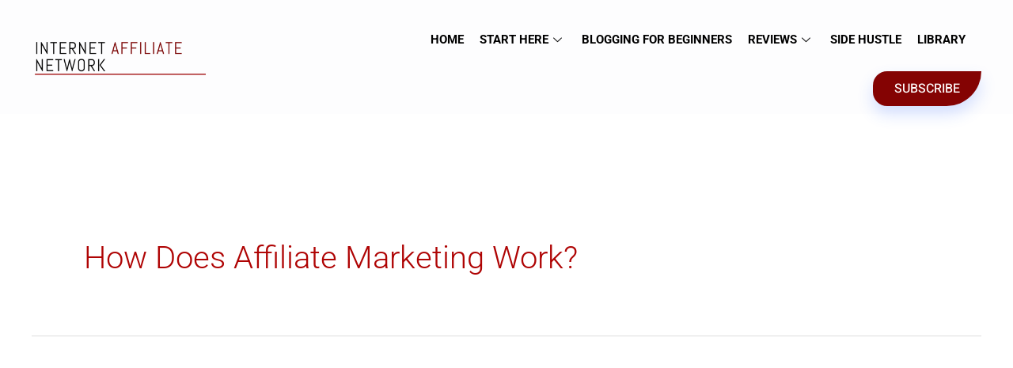

--- FILE ---
content_type: text/html; charset=UTF-8
request_url: https://internetaffiliatenetwork.com/tag/how-does-affiliate-marketing-work/
body_size: 20599
content:
<!DOCTYPE html><html lang="en-GB" prefix="og: https://ogp.me/ns#"><head><script data-no-optimize="1">var litespeed_docref=sessionStorage.getItem("litespeed_docref");litespeed_docref&&(Object.defineProperty(document,"referrer",{get:function(){return litespeed_docref}}),sessionStorage.removeItem("litespeed_docref"));</script> 
 <script type="litespeed/javascript">(function(w,d,s,l,i){w[l]=w[l]||[];w[l].push({'gtm.start':new Date().getTime(),event:'gtm.js'});var f=d.getElementsByTagName(s)[0],j=d.createElement(s),dl=l!='dataLayer'?'&l='+l:'';j.async=!0;j.src='https://www.googletagmanager.com/gtm.js?id='+i+dl;f.parentNode.insertBefore(j,f)})(window,document,'script','dataLayer','GTM-5LGNJLF')</script> <meta charset="UTF-8"><meta name="viewport" content="width=device-width, initial-scale=1"><link rel="profile" href="https://gmpg.org/xfn/11"><title>How Does Affiliate Marketing Work? Archives &ndash; Internet Affiliate Network</title><meta name="robots" content="follow, index, max-snippet:-1, max-video-preview:-1, max-image-preview:large"/><link rel="canonical" href="https://internetaffiliatenetwork.com/tag/how-does-affiliate-marketing-work/" /><meta property="og:locale" content="en_GB" /><meta property="og:type" content="article" /><meta property="og:title" content="How Does Affiliate Marketing Work? Archives &ndash; Internet Affiliate Network" /><meta property="og:url" content="https://internetaffiliatenetwork.com/tag/how-does-affiliate-marketing-work/" /><meta property="og:site_name" content="Internet Affiliate Network" /><meta property="article:publisher" content="https://www.facebook.com/InternetAffiliateNetwork/" /><meta name="twitter:card" content="summary_large_image" /><meta name="twitter:title" content="How Does Affiliate Marketing Work? Archives &ndash; Internet Affiliate Network" /><meta name="twitter:site" content="@http://twitter.com/iaffiliatenet" /><meta name="twitter:label1" content="Posts" /><meta name="twitter:data1" content="1" /> <script type="application/ld+json" class="rank-math-schema-pro">{"@context":"https://schema.org","@graph":[{"@type":"Person","@id":"https://internetaffiliatenetwork.com/#person","name":"John Abiola","url":"https://internetaffiliatenetwork.com","sameAs":["https://www.facebook.com/InternetAffiliateNetwork/","https://twitter.com/http://twitter.com/iaffiliatenet"],"email":"contact@internetaffiliatenetwork.com","image":{"@type":"ImageObject","@id":"https://internetaffiliatenetwork.com/#logo","url":"https://internetaffiliatenetwork.com/wp-content/uploads/2021/07/cropped-Internet-Affiliate-Network-Logo-3-1200x500px.png","contentUrl":"https://internetaffiliatenetwork.com/wp-content/uploads/2021/07/cropped-Internet-Affiliate-Network-Logo-3-1200x500px.png","caption":"Internet Affiliate Network","inLanguage":"en-GB","width":"995","height":"231"}},{"@type":"WebSite","@id":"https://internetaffiliatenetwork.com/#website","url":"https://internetaffiliatenetwork.com","name":"Internet Affiliate Network","alternateName":"Internet Affiliate Network","publisher":{"@id":"https://internetaffiliatenetwork.com/#person"},"inLanguage":"en-GB"},{"@type":"BreadcrumbList","@id":"https://internetaffiliatenetwork.com/tag/how-does-affiliate-marketing-work/#breadcrumb","itemListElement":[{"@type":"ListItem","position":"1","item":{"@id":"https://internetaffiliatenetwork.com","name":"Home"}},{"@type":"ListItem","position":"2","item":{"@id":"https://internetaffiliatenetwork.com/tag/how-does-affiliate-marketing-work/","name":"How Does Affiliate Marketing Work?"}}]},{"@type":"CollectionPage","@id":"https://internetaffiliatenetwork.com/tag/how-does-affiliate-marketing-work/#webpage","url":"https://internetaffiliatenetwork.com/tag/how-does-affiliate-marketing-work/","name":"How Does Affiliate Marketing Work? Archives &ndash; Internet Affiliate Network","isPartOf":{"@id":"https://internetaffiliatenetwork.com/#website"},"inLanguage":"en-GB","breadcrumb":{"@id":"https://internetaffiliatenetwork.com/tag/how-does-affiliate-marketing-work/#breadcrumb"}}]}</script> <link rel='dns-prefetch' href='//cdn.iubenda.com' /><link rel='dns-prefetch' href='//cdn.gravitec.net' /><link rel='dns-prefetch' href='//b2087725.smushcdn.com' /><link rel="alternate" type="application/rss+xml" title="Internet Affiliate Network &raquo; Feed" href="https://internetaffiliatenetwork.com/feed/" /><link rel="alternate" type="application/rss+xml" title="Internet Affiliate Network &raquo; Comments Feed" href="https://internetaffiliatenetwork.com/comments/feed/" /><link rel="alternate" type="application/rss+xml" title="Internet Affiliate Network &raquo; How Does Affiliate Marketing Work? Tag Feed" href="https://internetaffiliatenetwork.com/tag/how-does-affiliate-marketing-work/feed/" /><style id="litespeed-ccss">.screen-reader-text{height:1px;margin:-1px;overflow:hidden;padding:0;position:absolute;top:-10000em;width:1px;clip:rect(0,0,0,0);border:0}.elementor *,.elementor :after,.elementor :before{box-sizing:border-box}.elementor a{box-shadow:none;text-decoration:none}.elementor img{border:none;border-radius:0;box-shadow:none;height:auto;max-width:100%}.elementor-widget-wrap .elementor-element.elementor-widget__width-auto{max-width:100%}@media (max-width:1024px){.elementor-widget-wrap .elementor-element.elementor-widget-tablet__width-auto{max-width:100%}}.elementor-element{--flex-direction:initial;--flex-wrap:initial;--justify-content:initial;--align-items:initial;--align-content:initial;--gap:initial;--flex-basis:initial;--flex-grow:initial;--flex-shrink:initial;--order:initial;--align-self:initial;align-self:var(--align-self);flex-basis:var(--flex-basis);flex-grow:var(--flex-grow);flex-shrink:var(--flex-shrink);order:var(--order)}.elementor-element:where(.e-con-full,.elementor-widget){align-content:var(--align-content);align-items:var(--align-items);flex-direction:var(--flex-direction);flex-wrap:var(--flex-wrap);gap:var(--row-gap) var(--column-gap);justify-content:var(--justify-content)}.elementor-align-center{text-align:center}:root{--page-title-display:block}.elementor-section{position:relative}.elementor-section .elementor-container{display:flex;margin-left:auto;margin-right:auto;position:relative}@media (max-width:1024px){.elementor-section .elementor-container{flex-wrap:wrap}}.elementor-widget-wrap{align-content:flex-start;flex-wrap:wrap;position:relative;width:100%}.elementor:not(.elementor-bc-flex-widget) .elementor-widget-wrap{display:flex}.elementor-widget-wrap>.elementor-element{width:100%}.elementor-widget{position:relative}.elementor-widget:not(:last-child){margin-bottom:var(--kit-widget-spacing,20px)}.elementor-widget:not(:last-child).elementor-widget__width-auto{margin-bottom:0}.elementor-column{display:flex;min-height:1px;position:relative}.elementor-column-gap-default>.elementor-column>.elementor-element-populated{padding:10px}@media (min-width:768px){.elementor-column.elementor-col-50{width:50%}}@media (max-width:767px){.elementor-column{width:100%}}@media (prefers-reduced-motion:no-preference){html{scroll-behavior:smooth}}@media (max-width:767px){.elementor .elementor-hidden-phone{display:none}}.elementor-7636 .elementor-element.elementor-element-557d32b1>.elementor-container>.elementor-column>.elementor-widget-wrap{align-content:center;align-items:center}.elementor-7636 .elementor-element.elementor-element-557d32b1:not(.elementor-motion-effects-element-type-background){background-color:#FDFDFE}.elementor-7636 .elementor-element.elementor-element-557d32b1{padding:10px 25px 10px 25px;overflow:visible}.elementor-7636 .elementor-element.elementor-element-14f45c65>.elementor-element-populated{padding:0 15px 0 15px}.elementor-7636 .elementor-element.elementor-element-93bd68d{text-align:left}.elementor-7636 .elementor-element.elementor-element-93bd68d img{width:65%}.elementor-7636 .elementor-element.elementor-element-66d1bd30.elementor-column>.elementor-widget-wrap{justify-content:flex-end}.elementor-7636 .elementor-element.elementor-element-66d1bd30>.elementor-element-populated{padding:0 15px 0 15px}.elementor-7636 .elementor-element.elementor-element-7424557{width:auto;max-width:auto}.elementor-7636 .elementor-element.elementor-element-7424557>.elementor-widget-container{padding:0 10px 0 0}.elementor-7636 .elementor-element.elementor-element-7424557 .elementskit-menu-container{height:80px;border-radius:0 0 0 0}.elementor-7636 .elementor-element.elementor-element-7424557 .elementskit-navbar-nav>li>a{font-weight:700;text-transform:uppercase;color:#000;padding:0 10px 0 10px}.elementor-7636 .elementor-element.elementor-element-7424557 .elementskit-navbar-nav>li>a .elementskit-submenu-indicator{color:#101010;fill:#101010}.elementor-7636 .elementor-element.elementor-element-7424557 .elementskit-navbar-nav .elementskit-submenu-panel>li>a{font-weight:600;text-transform:uppercase;padding:15px 15px 15px 15px;color:#000}.elementor-7636 .elementor-element.elementor-element-7424557 .elementskit-submenu-panel{padding:15px 0 15px 0}.elementor-7636 .elementor-element.elementor-element-7424557 .elementskit-navbar-nav .elementskit-submenu-panel{border-radius:0 0 0 0;min-width:220px}.elementor-7636 .elementor-element.elementor-element-7424557 .elementskit-menu-hamburger{float:right}.elementor-7636 .elementor-element.elementor-element-7424557 .elementskit-menu-hamburger>.ekit-menu-icon{color:var(--e-global-color-6596dc7)}.elementor-7636 .elementor-element.elementor-element-7424557 .elementskit-menu-close{color:var(--e-global-color-6596dc7)}.elementor-7636 .elementor-element.elementor-element-1176bd24 .ekit-btn-wraper .elementskit-btn{justify-content:center}.elementor-7636 .elementor-element.elementor-element-1176bd24 .elementskit-btn{background-color:var(--e-global-color-6596dc7);padding:10px 27px 10px 27px;font-family:"Heebo",Sans-serif;font-size:16px;font-weight:500;text-transform:uppercase;line-height:24px;color:#FFF;fill:#FFF;border-style:none;border-radius:30px 0 70px 30px;box-shadow:0 10px 20px 0 rgba(44.000000000000014,102.00000000000009,255,.2)}.elementor-7636 .elementor-element.elementor-element-1176bd24{width:auto;max-width:auto;align-self:center}@media (max-width:1024px){.elementor-7636 .elementor-element.elementor-element-557d32b1{padding:15px 0 15px 0}.elementor-7636 .elementor-element.elementor-element-93bd68d{width:auto;max-width:auto}.elementor-7636 .elementor-element.elementor-element-93bd68d img{width:100%}.elementor-7636 .elementor-element.elementor-element-7424557>.elementor-widget-container{margin:0 0 0 0}.elementor-7636 .elementor-element.elementor-element-7424557 .elementskit-nav-identity-panel{padding:10px 0 10px 0}.elementor-7636 .elementor-element.elementor-element-7424557 .elementskit-menu-container{max-width:350px;border-radius:0 0 0 0}.elementor-7636 .elementor-element.elementor-element-7424557 .elementskit-navbar-nav>li>a{color:#000;padding:10px 15px 10px 15px}.elementor-7636 .elementor-element.elementor-element-7424557 .elementskit-navbar-nav .elementskit-submenu-panel>li>a{padding:15px 15px 15px 15px}.elementor-7636 .elementor-element.elementor-element-7424557 .elementskit-navbar-nav .elementskit-submenu-panel{border-radius:0 0 0 0}.elementor-7636 .elementor-element.elementor-element-7424557 .elementskit-menu-hamburger{padding:8px 8px 8px 8px;width:45px;border-radius:3px}.elementor-7636 .elementor-element.elementor-element-7424557 .elementskit-menu-close{padding:8px 8px 8px 8px;margin:12px 12px 12px 12px;width:45px;border-radius:3px}.elementor-7636 .elementor-element.elementor-element-7424557 .elementskit-nav-logo>img{max-width:225px;max-height:60px}.elementor-7636 .elementor-element.elementor-element-7424557 .elementskit-nav-logo{margin:5px 0 5px 0;padding:5px 5px 5px 5px}.elementor-7636 .elementor-element.elementor-element-1176bd24>.elementor-widget-container{margin:0 0 0 26px}}@media (max-width:767px){.elementor-7636 .elementor-element.elementor-element-14f45c65{width:69%}.elementor-7636 .elementor-element.elementor-element-93bd68d{text-align:left}.elementor-7636 .elementor-element.elementor-element-93bd68d img{width:75%}.elementor-7636 .elementor-element.elementor-element-66d1bd30{width:30%}.elementor-7636 .elementor-element.elementor-element-7424557>.elementor-widget-container{margin:0 0 0 0;padding:0 0 0 0}.elementor-7636 .elementor-element.elementor-element-7424557 .elementskit-menu-container{max-width:350px}.elementor-7636 .elementor-element.elementor-element-7424557 .elementskit-navbar-nav>li>a{padding:2px 10px 5px 10px}.elementor-7636 .elementor-element.elementor-element-7424557 .elementskit-submenu-panel{padding:0 0 0 0}.elementor-7636 .elementor-element.elementor-element-7424557 .elementskit-nav-logo>img{max-width:220px;max-height:55px}}@media (min-width:768px){.elementor-7636 .elementor-element.elementor-element-14f45c65{width:30%}.elementor-7636 .elementor-element.elementor-element-66d1bd30{width:70%}}:root{--ssp-dark-mode-text-color:#fff;--ssp-dark-mode-bg1-color:#24212c;--ssp-dark-mode-bg2-color:#383344;--ssp-dark-mode-player-panel-bg:#2e2a37;--ssp-dark-mode-player-panel-input-bg:#423d4c;--ssp-light-mode-text-color:#4b4659;--ssp-light-mode-bg1-color:#f0f0f0;--ssp-light-mode-bg2-color:#dddddd;--ssp-light-mode-player-panel-bg:#fff;--ssp-light-mode-player-panel-input-bg:#f1f1f1;--ssp-progress-bar-color:#df4e4f;--ssp-play-btn-color:#dd4142;--ssp-player-btns-opacity:.5}a,body,div,h1,html,li,span,ul{border:0;font-size:100%;font-style:inherit;font-weight:inherit;margin:0;outline:0;padding:0;vertical-align:baseline}html{-webkit-text-size-adjust:100%;-ms-text-size-adjust:100%}body{margin:0}article,main,nav,section{display:block}a{background-color:#fff0}a,a:visited{text-decoration:none}img{border:0}button{color:inherit;font:inherit;margin:0}button{overflow:visible}button{text-transform:none}button{-webkit-appearance:button}button::-moz-focus-inner{border:0;padding:0}@media (min-width:544px){.ast-container{max-width:100%}}@media (min-width:768px){.ast-container{max-width:100%}}@media (min-width:992px){.ast-container{max-width:100%}}@media (min-width:1200px){.ast-container{max-width:100%}}.ast-container{margin-left:auto;margin-right:auto;padding-left:20px;padding-right:20px}.ast-container::after{content:"";display:table;clear:both}.ast-row{margin-left:-20px;margin-right:-20px}.ast-row::after{content:"";display:table;clear:both}.ast-col-md-12,.ast-col-sm-12{position:relative;min-height:1px;padding-left:20px;padding-right:20px}@media (min-width:544px){.ast-col-sm-12{float:left}.ast-col-sm-12{width:100%}}@media (min-width:768px){.ast-col-md-12{float:left}.ast-col-md-12{width:100%}}h1{clear:both}h1{color:#808285;font-size:2em;line-height:1.2}html{box-sizing:border-box}*,:after,:before{box-sizing:inherit}body{color:#808285;background:#fff;font-style:normal}ul{margin:0 0 1.5em 3em}ul{list-style:disc}li>ul{margin-bottom:0;margin-left:1.5em}i{font-style:italic}img{height:auto;max-width:100%}button{color:#808285;font-weight:400;font-size:100%;margin:0;vertical-align:baseline}button{line-height:normal}button{border:1px solid;border-color:var(--ast-border-color);border-radius:2px;background:#e6e6e6;padding:.6em 1em .4em;color:#fff}a{color:#4169e1}.screen-reader-text{border:0;clip:rect(1px,1px,1px,1px);height:1px;margin:-1px;overflow:hidden;padding:0;position:absolute;width:1px;word-wrap:normal!important}#primary:after,#primary:before,.ast-container:after,.ast-container:before,.ast-row:after,.ast-row:before,.site-content:after,.site-content:before,.site-main:after,.site-main:before{content:"";display:table}#primary:after,.ast-container:after,.ast-row:after,.site-content:after,.site-main:after{clear:both}body{-webkit-font-smoothing:antialiased;-moz-osx-font-smoothing:grayscale}body:not(.logged-in){position:relative}#page{position:relative}a{text-decoration:none}img{vertical-align:middle}body,button{line-height:1.85714285714286}body{background-color:#fff}#page{display:block}#primary{display:block;position:relative;float:left;width:100%}#primary{margin:4em 0}.hentry{margin:0 0 1.5em}body{overflow-x:hidden}.ast-article-inner{width:100%;overflow-wrap:break-word}.ast-blog-featured-section{margin-bottom:1.5em}.page-title{margin-bottom:1em;font-weight:400}.ast-article-post{margin-bottom:2.5em}.ast-article-post:last-child{margin-bottom:0;border-bottom:0}.blog-layout-1 .post-thumb{padding-left:0;padding-right:0;position:relative}.ast-archive-description{margin-bottom:2.5em;padding-bottom:1.3333em;border-bottom:1px solid var(--ast-border-color)}.ast-archive-description .ast-archive-title{margin-bottom:4px;font-size:40px;font-size:2.85714rem;font-weight:300}.blog-layout-1{width:100%;display:inline-block;padding-bottom:2em;vertical-align:middle;border-bottom:1px solid var(--ast-border-color)}.blog-layout-1 .post-content,.blog-layout-1 .post-thumb{padding-left:0;padding-right:0}:root{--ast-post-nav-space:0;--ast-container-default-xlg-padding:6.67em;--ast-container-default-lg-padding:5.67em;--ast-container-default-slg-padding:4.34em;--ast-container-default-md-padding:3.34em;--ast-container-default-sm-padding:6.67em;--ast-container-default-xs-padding:2.4em;--ast-container-default-xxs-padding:1.4em;--ast-code-block-background:#EEEEEE;--ast-comment-inputs-background:#FAFAFA;--ast-normal-container-width:1200px;--ast-narrow-container-width:750px;--ast-blog-title-font-weight:normal;--ast-blog-meta-weight:inherit;--ast-global-color-primary:var(--ast-global-color-5);--ast-global-color-secondary:var(--ast-global-color-4);--ast-global-color-alternate-background:var(--ast-global-color-7);--ast-global-color-subtle-background:var(--ast-global-color-6);--ast-bg-style-guide:#F8FAFC;--ast-shadow-style-guide:0px 0px 4px 0 #00000057;--ast-global-dark-bg-style:#fff;--ast-global-dark-lfs:#fbfbfb;--ast-widget-bg-color:#fafafa;--ast-wc-container-head-bg-color:#fbfbfb;--ast-title-layout-bg:#eeeeee;--ast-search-border-color:#e7e7e7;--ast-lifter-hover-bg:#e6e6e6;--ast-gallery-block-color:#000;--srfm-color-input-label:var(--ast-global-color-2)}html{font-size:137.5%}a,.page-title{color:#af0404}body,button{font-family:-apple-system,BlinkMacSystemFont,Segoe UI,Roboto,Oxygen-Sans,Ubuntu,Cantarell,Helvetica Neue,sans-serif;font-weight:inherit;font-size:22px;font-size:1rem}.archive .ast-article-post .ast-article-inner{overflow:hidden}h1{font-size:40px;font-size:1.8181818181818rem;line-height:1.4em}body,h1{color:#050505}@media (max-width:921px){#primary{padding:1.5em 0;margin:0}}button{border-style:solid;border-top-width:0;border-right-width:0;border-left-width:0;border-bottom-width:0;color:#fff;border-color:#af0404;background-color:#af0404;padding-top:10px;padding-right:40px;padding-bottom:10px;padding-left:40px;font-family:inherit;font-weight:inherit;line-height:1em;border-top-left-radius:10px;border-top-right-radius:10px;border-bottom-right-radius:10px;border-bottom-left-radius:10px}@media (min-width:544px){.ast-container{max-width:100%}}@media (max-width:921px){h1{font-size:30px}}@media (max-width:544px){h1{font-size:30px}}@media (max-width:921px){html{font-size:125.4%}}@media (max-width:544px){html{font-size:125.4%}}@media (min-width:922px){.ast-container{max-width:1240px}}:root{--ast-global-color-0:#0170B9;--ast-global-color-1:#3a3a3a;--ast-global-color-2:#3a3a3a;--ast-global-color-3:#4B4F58;--ast-global-color-4:#F5F5F5;--ast-global-color-5:#FFFFFF;--ast-global-color-6:#E5E5E5;--ast-global-color-7:#424242;--ast-global-color-8:#000000}:root{--ast-border-color:#dddddd}body.archive .ast-archive-description{max-width:1200px;width:100%;text-align:left;padding-top:3em;padding-right:3em;padding-bottom:3em;padding-left:3em}body.archive .ast-archive-description .ast-archive-title{font-size:40px;font-size:1.8181818181818rem}@media (max-width:921px){body.archive .ast-archive-description{text-align:left}}@media (max-width:544px){body.archive .ast-archive-description{text-align:left}}h1{color:#000}.screen-reader-text{top:0!important}#ast-scroll-top{display:none;position:fixed;text-align:center;z-index:99;width:2.1em;height:2.1em;line-height:2.1;color:#fff;border-radius:2px;content:"";outline:inherit}@media (min-width:769px){#ast-scroll-top{content:"769"}}.ast-scroll-to-top-right{right:30px;bottom:30px}#ast-scroll-top{color:#fff;background-color:rgb(0 0 0 / .74);font-size:25px;border-top-left-radius:25px;border-top-right-radius:25px;border-bottom-right-radius:25px;border-bottom-left-radius:25px}.ast-scroll-top-icon::before{content:"\e900";font-family:Astra;text-decoration:inherit}.ast-scroll-top-icon{transform:rotate(180deg)}:root{--e-global-color-astglobalcolor0:#0170B9;--e-global-color-astglobalcolor1:#3a3a3a;--e-global-color-astglobalcolor2:#3a3a3a;--e-global-color-astglobalcolor3:#4B4F58;--e-global-color-astglobalcolor4:#F5F5F5;--e-global-color-astglobalcolor5:#FFFFFF;--e-global-color-astglobalcolor6:#E5E5E5;--e-global-color-astglobalcolor7:#424242;--e-global-color-astglobalcolor8:#000000}:root{--wp--preset--aspect-ratio--square:1;--wp--preset--aspect-ratio--4-3:4/3;--wp--preset--aspect-ratio--3-4:3/4;--wp--preset--aspect-ratio--3-2:3/2;--wp--preset--aspect-ratio--2-3:2/3;--wp--preset--aspect-ratio--16-9:16/9;--wp--preset--aspect-ratio--9-16:9/16;--wp--preset--color--black:#000000;--wp--preset--color--cyan-bluish-gray:#abb8c3;--wp--preset--color--white:#ffffff;--wp--preset--color--pale-pink:#f78da7;--wp--preset--color--vivid-red:#cf2e2e;--wp--preset--color--luminous-vivid-orange:#ff6900;--wp--preset--color--luminous-vivid-amber:#fcb900;--wp--preset--color--light-green-cyan:#7bdcb5;--wp--preset--color--vivid-green-cyan:#00d084;--wp--preset--color--pale-cyan-blue:#8ed1fc;--wp--preset--color--vivid-cyan-blue:#0693e3;--wp--preset--color--vivid-purple:#9b51e0;--wp--preset--color--ast-global-color-0:var(--ast-global-color-0);--wp--preset--color--ast-global-color-1:var(--ast-global-color-1);--wp--preset--color--ast-global-color-2:var(--ast-global-color-2);--wp--preset--color--ast-global-color-3:var(--ast-global-color-3);--wp--preset--color--ast-global-color-4:var(--ast-global-color-4);--wp--preset--color--ast-global-color-5:var(--ast-global-color-5);--wp--preset--color--ast-global-color-6:var(--ast-global-color-6);--wp--preset--color--ast-global-color-7:var(--ast-global-color-7);--wp--preset--color--ast-global-color-8:var(--ast-global-color-8);--wp--preset--gradient--vivid-cyan-blue-to-vivid-purple:linear-gradient(135deg,rgba(6,147,227,1) 0%,rgb(155,81,224) 100%);--wp--preset--gradient--light-green-cyan-to-vivid-green-cyan:linear-gradient(135deg,rgb(122,220,180) 0%,rgb(0,208,130) 100%);--wp--preset--gradient--luminous-vivid-amber-to-luminous-vivid-orange:linear-gradient(135deg,rgba(252,185,0,1) 0%,rgba(255,105,0,1) 100%);--wp--preset--gradient--luminous-vivid-orange-to-vivid-red:linear-gradient(135deg,rgba(255,105,0,1) 0%,rgb(207,46,46) 100%);--wp--preset--gradient--very-light-gray-to-cyan-bluish-gray:linear-gradient(135deg,rgb(238,238,238) 0%,rgb(169,184,195) 100%);--wp--preset--gradient--cool-to-warm-spectrum:linear-gradient(135deg,rgb(74,234,220) 0%,rgb(151,120,209) 20%,rgb(207,42,186) 40%,rgb(238,44,130) 60%,rgb(251,105,98) 80%,rgb(254,248,76) 100%);--wp--preset--gradient--blush-light-purple:linear-gradient(135deg,rgb(255,206,236) 0%,rgb(152,150,240) 100%);--wp--preset--gradient--blush-bordeaux:linear-gradient(135deg,rgb(254,205,165) 0%,rgb(254,45,45) 50%,rgb(107,0,62) 100%);--wp--preset--gradient--luminous-dusk:linear-gradient(135deg,rgb(255,203,112) 0%,rgb(199,81,192) 50%,rgb(65,88,208) 100%);--wp--preset--gradient--pale-ocean:linear-gradient(135deg,rgb(255,245,203) 0%,rgb(182,227,212) 50%,rgb(51,167,181) 100%);--wp--preset--gradient--electric-grass:linear-gradient(135deg,rgb(202,248,128) 0%,rgb(113,206,126) 100%);--wp--preset--gradient--midnight:linear-gradient(135deg,rgb(2,3,129) 0%,rgb(40,116,252) 100%);--wp--preset--font-size--small:13px;--wp--preset--font-size--medium:20px;--wp--preset--font-size--large:36px;--wp--preset--font-size--x-large:42px;--wp--preset--spacing--20:0.44rem;--wp--preset--spacing--30:0.67rem;--wp--preset--spacing--40:1rem;--wp--preset--spacing--50:1.5rem;--wp--preset--spacing--60:2.25rem;--wp--preset--spacing--70:3.38rem;--wp--preset--spacing--80:5.06rem;--wp--preset--shadow--natural:6px 6px 9px rgba(0, 0, 0, 0.2);--wp--preset--shadow--deep:12px 12px 50px rgba(0, 0, 0, 0.4);--wp--preset--shadow--sharp:6px 6px 0px rgba(0, 0, 0, 0.2);--wp--preset--shadow--outlined:6px 6px 0px -3px rgba(255, 255, 255, 1), 6px 6px rgba(0, 0, 0, 1);--wp--preset--shadow--crisp:6px 6px 0px rgba(0, 0, 0, 1)}:root{--wp--style--global--content-size:var(--wp--custom--ast-content-width-size);--wp--style--global--wide-size:var(--wp--custom--ast-wide-width-size)}:where(body){margin:0}:root{--wp--style--block-gap:24px}body{padding-top:0;padding-right:0;padding-bottom:0;padding-left:0}a:where(:not(.wp-element-button)){text-decoration:none}@media all and (max-width:768px){#content:before{content:""}}#content:before{content:"921";position:absolute;overflow:hidden;opacity:0;visibility:hidden}@media (max-width:921px){.blog-layout-1 .post-content,.blog-layout-1 .ast-blog-featured-section{float:none}}h1{color:#000}@media (min-width:922px){.ast-container{max-width:1240px}}@media (min-width:993px){.ast-container{max-width:1240px}}@media (min-width:1201px){.ast-container{max-width:1240px}}@media (max-width:921px){.ast-plain-container #primary{margin-top:1.5em;margin-bottom:1.5em}}.elementor-widget-image{text-align:center}.elementor-widget-image a{display:inline-block}.elementor-widget-image img{display:inline-block;vertical-align:middle}.elementor-item:after,.elementor-item:before{display:block;position:absolute}.elementor-item:not(:hover):not(:focus):not(.elementor-item-active):not(.highlighted):after,.elementor-item:not(:hover):not(:focus):not(.elementor-item-active):not(.highlighted):before{opacity:0}.elementor-nav-menu__align-start .elementor-nav-menu{justify-content:flex-start;margin-inline-end:auto}.elementor-nav-menu{position:relative;z-index:2}.elementor-nav-menu:after{clear:both;content:" ";display:block;font:0/0 serif;height:0;overflow:hidden;visibility:hidden}.elementor-nav-menu,.elementor-nav-menu li{display:block;line-height:normal;list-style:none;margin:0;padding:0}.elementor-nav-menu a,.elementor-nav-menu li{position:relative}.elementor-nav-menu li{border-width:0}.elementor-nav-menu a{align-items:center;display:flex}.elementor-nav-menu a{line-height:20px;padding:10px 20px}.elementor-nav-menu--dropdown{background-color:#fff;font-size:13px}.elementor-nav-menu--dropdown-none .elementor-nav-menu--dropdown{display:none}.elementor-nav-menu--dropdown.elementor-nav-menu__container{margin-top:10px;overflow-x:hidden;overflow-y:auto;transform-origin:top}.elementor-nav-menu--dropdown a{color:#33373d}.elementor-kit-3532{--e-global-color-primary:#6EC1E4;--e-global-color-secondary:#54595F;--e-global-color-text:#7A7A7A;--e-global-color-accent:#61CE70;--e-global-color-76b4550:#1B1A1A;--e-global-color-ca6dd81:#AF0404;--e-global-color-6596dc7:#840303;--e-global-color-ee70590:#FFFFFF;--e-global-typography-primary-font-family:"Roboto";--e-global-typography-primary-font-weight:600;--e-global-typography-secondary-font-family:"Roboto Slab";--e-global-typography-secondary-font-weight:400;--e-global-typography-text-font-family:"Roboto";--e-global-typography-text-font-weight:400;--e-global-typography-accent-font-family:"Roboto";--e-global-typography-accent-font-weight:500}.elementor-widget:not(:last-child){margin-block-end:20px}.elementor-element{--widgets-spacing:20px 20px;--widgets-spacing-row:20px;--widgets-spacing-column:20px}.elementor-widget-nav-menu .elementor-nav-menu .elementor-item{font-family:var(--e-global-typography-primary-font-family),Sans-serif;font-weight:var(--e-global-typography-primary-font-weight)}.elementor-widget-nav-menu .elementor-nav-menu--dropdown .elementor-item{font-family:var(--e-global-typography-accent-font-family),Sans-serif;font-weight:var(--e-global-typography-accent-font-weight)}.elementor-3981 .elementor-element.elementor-element-ec98f0a .elementor-nav-menu .elementor-item{font-family:"Roboto",Sans-serif;font-weight:500}:focus{outline:0}button::-moz-focus-inner{padding:0;border:0}.elementskit-menu-container{z-index:10000}.elementskit-dropdown li{position:relative}.elementskit-navbar-nav-default .elementskit-navbar-nav{padding-left:0;margin-bottom:0;list-style:none;margin-left:0}.elementskit-navbar-nav-default .elementskit-navbar-nav>li{position:relative}.elementskit-navbar-nav-default .elementskit-navbar-nav>li>a{height:100%;display:-webkit-box;display:-ms-flexbox;display:flex;-webkit-box-align:center;-ms-flex-align:center;align-items:center;text-decoration:none}.elementskit-navbar-nav-default .elementskit-navbar-nav>li>a{text-transform:none;font-weight:500;letter-spacing:normal}.elementskit-navbar-nav-default .elementskit-dropdown{border-top:1px solid #dadada;border-left:1px solid #dadada;border-bottom:1px solid #dadada;border-right:1px solid #dadada;background-color:#f4f4f4;border-bottom-right-radius:0;border-bottom-left-radius:0;border-top-right-radius:0;border-top-left-radius:0;padding-left:0;list-style:none;opacity:0;visibility:hidden}.elementskit-navbar-nav-default .elementskit-submenu-panel>li>a{display:block;padding-top:15px;padding-left:10px;padding-bottom:15px;padding-right:10px;color:#000;font-weight:400;font-size:14px}.elementskit-navbar-nav-default .elementskit-nav-identity-panel{display:none}.elementskit-navbar-nav-default .elementskit-menu-close{border:1px solid rgb(0 0 0 / .5);color:rgb(51 51 51 / .5);float:right;margin-top:20px;margin-left:20px;margin-right:20px;margin-bottom:20px}.elementskit-navbar-nav-default .elementskit-dropdown-has>a{position:relative}.elementskit-navbar-nav-default .elementskit-dropdown-has>a .elementskit-submenu-indicator{margin-left:6px;display:block;float:right;position:relative;font-size:11px}@media (max-width:1024px){.elementskit-navbar-nav-default .elementskit-dropdown-has>a .elementskit-submenu-indicator{padding:4px 15px}}.elementskit-navbar-nav-default .elementskit-dropdown-has>a .elementskit-submenu-indicator{font-weight:900;font-style:normal}.elementskit-navbar-nav-default.elementskit-menu-container{background:#fff0;background:-webkit-gradient(linear,left bottom,left top,from(#fff0),to(#fff0));background:linear-gradient(0deg,#fff0 0,#fff0 100%);border-bottom-right-radius:0;border-bottom-left-radius:0;border-top-right-radius:0;border-top-left-radius:0;position:relative;height:100px;z-index:90000}.elementskit-navbar-nav-default .elementskit-dropdown{min-width:250px;margin-left:0}.elementskit-navbar-nav-default .elementskit-navbar-nav{height:100%;display:-webkit-box;display:-ms-flexbox;display:flex;-ms-flex-wrap:wrap;flex-wrap:wrap;-webkit-box-pack:start;-ms-flex-pack:start;justify-content:flex-start}.elementskit-navbar-nav-default .elementskit-navbar-nav>li>a{font-size:15px;color:#000;padding-left:15px;padding-right:15px}.elementskit-navbar-nav-default .elementskit-navbar-nav.elementskit-menu-po-right{-webkit-box-pack:end;-ms-flex-pack:end;justify-content:flex-end}@media (min-width:1025px){.elementskit-navbar-nav-default .elementskit-dropdown{-webkit-box-shadow:0 10px 30px 0 rgb(45 45 45 / .2);box-shadow:0 10px 30px 0 rgb(45 45 45 / .2);position:absolute;top:100%;left:0;-webkit-transform:translateY(-10px);transform:translateY(-10px);max-height:none;z-index:999}}@media (max-width:1024px){.ekit_menu_responsive_tablet>.elementskit-navbar-nav-default{background-color:#f7f7f7}.elementskit-navbar-nav-default.elementskit-menu-offcanvas-elements{width:100%;position:fixed;top:0;left:-100vw;height:100%;-webkit-box-shadow:0 10px 30px 0 #fff0;box-shadow:0 10px 30px 0 #fff0;overflow-y:auto;overflow-x:hidden;padding-top:0;padding-left:0;padding-right:0;display:-webkit-box;display:-ms-flexbox;display:flex;-webkit-box-orient:vertical;-webkit-box-direction:reverse;-ms-flex-direction:column-reverse;flex-direction:column-reverse;-webkit-box-pack:end;-ms-flex-pack:end;justify-content:flex-end}.elementskit-navbar-nav-default .elementskit-nav-identity-panel{display:block;position:relative;z-index:5;width:100%}.elementskit-navbar-nav-default .elementskit-nav-identity-panel .elementskit-menu-close{float:right}.elementskit-navbar-nav-default .elementskit-navbar-nav>li>a{color:#000;font-size:12px;padding-top:5px;padding-left:10px;padding-right:5px;padding-bottom:5px}.elementskit-navbar-nav-default .elementskit-submenu-panel>li>a{color:#000;font-size:12px;padding-top:7px;padding-left:7px;padding-right:7px;padding-bottom:7px}.elementskit-navbar-nav-default .elementskit-dropdown{display:block;border:0;margin-left:0}.elementskit-navbar-nav-default .elementskit-navbar-nav>.elementskit-dropdown-has>.elementskit-dropdown li a{padding-left:15px}}@media (min-width:1025px){.ekit-nav-dropdown-hover .elementskit-dropdown-has .elementskit-dropdown{-webkit-box-shadow:0 10px 30px 0 rgb(45 45 45 / .2);box-shadow:0 10px 30px 0 rgb(45 45 45 / .2);position:absolute;top:100%;left:0;-webkit-transform:translateY(-10px);transform:translateY(-10px);max-height:none;z-index:999}}@media only screen and (max-width:1024px) and (min-width:766px){.ekit_menu_responsive_tablet .elementskit-navbar-nav-default .elementskit-dropdown{display:none}.ekit_menu_responsive_tablet .elementskit-navbar-nav-default .elementskit-navbar-nav{overflow-y:auto}}.elementskit-menu-close,.elementskit-menu-hamburger{display:none}.elementskit-menu-hamburger{color:#000}@media (max-width:1024px){.elementskit-menu-overlay{display:block;position:fixed;z-index:14;top:0;left:-100%;height:100%;width:100%;background-color:rgb(51 51 51 / .5);opacity:1;visibility:visible}.elementskit-menu-hamburger{border:1px solid rgb(0 0 0 / .2);float:right}.elementskit-menu-close,.elementskit-menu-hamburger{padding:8px;background-color:#fff0;border-radius:.25rem;position:relative;z-index:10;width:45px}}.dropdown-item,.ekit-menu-nav-link{position:relative}.ekit-menu-nav-link>i{padding-right:5px}.elementskit-nav-logo{display:inline-block}@media (max-width:1024px){.elementor-widget-ekit-nav-menu{-webkit-animation:none!important;animation:none!important}.ekit-wid-con:not(.ekit_menu_responsive_mobile) .elementskit-navbar-nav{display:block}}@media (max-width:1024px){.elementskit-menu-close,.elementskit-menu-hamburger{display:block}.elementskit-menu-container{max-width:350px}.elementskit-menu-offcanvas-elements{height:100%!important;padding-bottom:10px}.elementskit-dropdown{position:relative;max-height:0;-webkit-box-shadow:none;box-shadow:none}.ekit_menu_responsive_tablet .elementskit-navbar-nav-default .elementskit-dropdown-has>a .elementskit-submenu-indicator{margin-left:auto}.ekit_menu_responsive_tablet .elementskit-submenu-indicator{-webkit-box-ordinal-group:3;-ms-flex-order:2;order:2;border:1px solid;border-radius:30px}}@media (max-width:767px){.ekit_menu_responsive_tablet .elementskit-navbar-nav-default .elementskit-dropdown{display:none}.ekit_menu_responsive_tablet .elementskit-navbar-nav-default .elementskit-navbar-nav{overflow-y:auto}}@media (min-width:1025px){.ekit_menu_responsive_tablet .ekit-nav-menu--overlay{display:none}}.whitespace--normal{white-space:normal!important}.ekit-wid-con .ekit-review-card--date,.ekit-wid-con .ekit-review-card--desc{grid-area:date}.ekit-wid-con .ekit-review-card--image{width:60px;height:60px;grid-area:thumbnail;min-width:60px;border-radius:50%;background-color:#eae9f7;display:-webkit-box;display:-ms-flexbox;display:flex;-webkit-box-pack:center;-ms-flex-pack:center;justify-content:center;-webkit-box-align:center;-ms-flex-align:center;align-items:center;padding:1rem;position:relative}.ekit-wid-con .ekit-review-card--thumbnail{grid-area:thumbnail;padding-right:1rem}.ekit-wid-con .ekit-review-card--name{grid-area:name;font-size:14px;font-weight:700;margin:0 0 .25rem 0}.ekit-wid-con .ekit-review-card--stars{grid-area:stars;color:#f4be28;font-size:13px;line-height:20px}.ekit-wid-con .ekit-review-card--comment{grid-area:comment;font-size:16px;line-height:22px;font-weight:400;color:#32323d}.ekit-wid-con .ekit-review-card--actions{grid-area:actions}.ekit-wid-con .ekit-review-card--posted-on{display:-webkit-box;display:-ms-flexbox;display:flex;grid-area:posted-on}.ekit-wid-con img:not([draggable]){max-width:100%;height:auto}.ekit-wid-con a,.ekit-wid-con button{text-decoration:none;outline:0}.ekit-wid-con a:visited{text-decoration:none;outline:0}.ekit-wid-con img{border:none;max-width:100%}.ekit-wid-con li,.ekit-wid-con ul{margin:0;padding:0}.ekit-wid-con .elementskit-navbar-nav-default.elementskit-menu-container{z-index:1000}.ekit-template-content-header{clear:both}.ekit-wid-con .elementskit-btn{border-radius:5px;font-size:15px;padding:15px 30px;display:inline-block;color:#fff;position:relative;display:-webkit-inline-box;display:-ms-inline-flexbox;display:inline-flex;-webkit-box-align:center;-ms-flex-align:center;align-items:center;line-height:1;white-space:nowrap;vertical-align:middle;text-align:center;background-color:#2575fc}.ekit-wid-con .elementskit-btn::before{position:absolute;content:"";border-radius:inherit;z-index:-1;top:0;left:0;height:100%;width:100%;background-size:102% 102%;opacity:0}.ekit-template-content-header .elementor-section{-webkit-transform:none}.ekit-wid-con .icon,.ekit-wid-con .icon::before,.icon,.icon::before{font-family:elementskit!important;speak:none;font-style:normal;font-weight:400;font-variant:normal;text-transform:none;line-height:1;-webkit-font-smoothing:antialiased;-moz-osx-font-smoothing:grayscale}.ekit-wid-con .icon.icon-down-arrow1::before,.icon.icon-down-arrow1::before{content:"\e994"}.ekit-wid-con .icon.icon-menu-button-of-three-horizontal-lines::before,.icon.icon-menu-button-of-three-horizontal-lines::before{content:"\eb1b"}.lazyload{opacity:0}</style><link rel="preload" data-asynced="1" data-optimized="2" as="style" onload="this.onload=null;this.rel='stylesheet'" href="https://internetaffiliatenetwork.com/wp-content/litespeed/ucss/828a8b535cb6c4ccb1e562723b6b0ab0.css?ver=99b21" /><script type="litespeed/javascript">!function(a){"use strict";var b=function(b,c,d){function e(a){return h.body?a():void setTimeout(function(){e(a)})}function f(){i.addEventListener&&i.removeEventListener("load",f),i.media=d||"all"}var g,h=a.document,i=h.createElement("link");if(c)g=c;else{var j=(h.body||h.getElementsByTagName("head")[0]).childNodes;g=j[j.length-1]}var k=h.styleSheets;i.rel="stylesheet",i.href=b,i.media="only x",e(function(){g.parentNode.insertBefore(i,c?g:g.nextSibling)});var l=function(a){for(var b=i.href,c=k.length;c--;)if(k[c].href===b)return a();setTimeout(function(){l(a)})};return i.addEventListener&&i.addEventListener("load",f),i.onloadcssdefined=l,l(f),i};"undefined"!=typeof exports?exports.loadCSS=b:a.loadCSS=b}("undefined"!=typeof global?global:this);!function(a){if(a.loadCSS){var b=loadCSS.relpreload={};if(b.support=function(){try{return a.document.createElement("link").relList.supports("preload")}catch(b){return!1}},b.poly=function(){for(var b=a.document.getElementsByTagName("link"),c=0;c<b.length;c++){var d=b[c];"preload"===d.rel&&"style"===d.getAttribute("as")&&(a.loadCSS(d.href,d,d.getAttribute("media")),d.rel=null)}},!b.support()){b.poly();var c=a.setInterval(b.poly,300);a.addEventListener&&a.addEventListener("load",function(){b.poly(),a.clearInterval(c)}),a.attachEvent&&a.attachEvent("onload",function(){a.clearInterval(c)})}}}(this);</script> <!--[if IE]> <script src="https://internetaffiliatenetwork.com/wp-content/themes/astra/assets/js/minified/flexibility.min.js?ver=4.11.12" id="astra-flexibility-js"></script> <script id="astra-flexibility-js-after">flexibility(document.documentElement);</script> <![endif]--> <script type="litespeed/javascript" data-src="https://internetaffiliatenetwork.com/wp-includes/js/jquery/jquery.min.js?ver=3.7.1" id="jquery-core-js"></script> <link rel="https://api.w.org/" href="https://internetaffiliatenetwork.com/wp-json/" /><link rel="alternate" title="JSON" type="application/json" href="https://internetaffiliatenetwork.com/wp-json/wp/v2/tags/27" /><link rel="EditURI" type="application/rsd+xml" title="RSD" href="https://internetaffiliatenetwork.com/xmlrpc.php?rsd" /><meta name="generator" content="WordPress 6.8.3" /><meta name="generator" content="Seriously Simple Podcasting 3.12.0" /><link rel="alternate" type="application/rss+xml" title="Podcast RSS feed" href="https://internetaffiliatenetwork.com/feed/podcast" /> <script type="litespeed/javascript">!function(e,n){"function"==typeof define&&define.amd?define([],n("adsenseLoader")):"object"==typeof exports?module.exports=n("adsenseLoader"):e.adsenseLoader=n("adsenseLoader")}(this,function(e){"use strict";var n=250,t={laziness:1,onLoad:!1},o=function(e,n){var t,o={};for(t in e)Object.prototype.hasOwnProperty.call(e,t)&&(o[t]=e[t]);for(t in n)Object.prototype.hasOwnProperty.call(n,t)&&(o[t]=n[t]);return o},r=function(e,n){var t,o;return function(){var r=this,a=arguments,i=+new Date;t&&i<t+e?(clearTimeout(o),o=setTimeout(function(){t=i,n.apply(r,a)},e)):(t=i,n.apply(r,a))}},a=[],i=[],s=[],d=function(){if(!a.length)return!0;var e=window.pageYOffset,n=window.innerHeight;a.forEach(function(t){var o,r,d=(o=t,r=o.getBoundingClientRect(),{top:r.top+document.body.scrollTop,left:r.left+document.body.scrollLeft}).top,f=t._adsenseLoaderData.options.laziness+1;if(d-e>n*f||e-d-t.offsetHeight-n*f>0)return!0;a=u(a,t),t._adsenseLoaderData.width=c(t),function(e,n){e.classList?e.classList.add(n):e.className+=" "+n}(t.querySelector("ins"),"adsbygoogle"),i.push(t),"undefined"!=typeof adsbygoogle?function(e){(adsbygoogle=window.adsbygoogle||[]).push({});var n=e._adsenseLoaderData.options.onLoad;"function"==typeof n&&e.querySelector("iframe")&&e.querySelector("iframe").addEventListener("load",function(){n(e)})}(t):s.push(t)})},c=function(e){return parseInt(window.getComputedStyle(e,":before").getPropertyValue("content").slice(1,-1)||9999)},u=function(e,n){return e.filter(function(e){return e!==n})},f=function(e,n){return e._adsenseLoaderData={originalHTML:e.innerHTML,options:n},e.adsenseLoader=function(n){"destroy"==n&&(a=u(a,e),i=u(i,e),s=u(i,e),e.innerHTML=e._adsenseLoaderData.originalHTML)},e};function l(e,n){"string"==typeof e?e=document.querySelectorAll(e):void 0===e.length&&(e=[e]),n=o(t,n),[].forEach.call(e,function(e){e=f(e,n),a.push(e)}),this.elements=e,d()}return window.addEventListener("scroll",r(n,d)),window.addEventListener("resize",r(n,d)),window.addEventListener("resize",r(n,function(){if(!i.length)return!0;var e=!1;i.forEach(function(n){n.querySelector("ins").classList.contains("adsbygoogle")||n._adsenseLoaderData.width==c(n)||(e=!0,i=u(i,n),n.innerHTML=n._adsenseLoaderData.originalHTML,a.push(n))}),e&&d()})),l.prototype={destroy:function(){this.elements.forEach(function(e){e.adsenseLoader("destroy")})}},window.adsenseLoaderConfig=function(e){void 0!==e.throttle&&(n=e.throttle)},l})</script> <script type="litespeed/javascript" data-src="//pagead2.googlesyndication.com/pagead/js/adsbygoogle.js"></script> <meta name="generator" content="Elementor 3.32.2; features: additional_custom_breakpoints; settings: css_print_method-external, google_font-enabled, font_display-auto"><link rel="icon" href="https://b2087725.smushcdn.com/2087725/wp-content/uploads/2017/02/cropped-Favicon-Internet-Affiliate-Network--32x32.png?lossy=1&strip=1&webp=1" sizes="32x32" /><link rel="icon" href="https://b2087725.smushcdn.com/2087725/wp-content/uploads/2017/02/cropped-Favicon-Internet-Affiliate-Network--192x192.png?lossy=1&strip=1&webp=1" sizes="192x192" /><link rel="apple-touch-icon" href="https://b2087725.smushcdn.com/2087725/wp-content/uploads/2017/02/cropped-Favicon-Internet-Affiliate-Network--180x180.png?lossy=1&strip=1&webp=1" /><meta name="msapplication-TileImage" content="https://internetaffiliatenetwork.com/wp-content/uploads/2017/02/cropped-Favicon-Internet-Affiliate-Network--270x270.png" /></head><body itemtype='https://schema.org/Blog' itemscope='itemscope' class="archive tag tag-how-does-affiliate-marketing-work tag-27 wp-custom-logo wp-theme-astra wp-child-theme-astra-child ast-desktop ast-plain-container ast-no-sidebar astra-4.11.12 ast-header-custom-item-inside group-blog ast-inherit-site-logo-transparent ast-blog-grid-1 ast-blog-layout-1 ast-pagination-default ast-above-mobile-menu-align-stack ast-default-menu-enable ast-default-above-menu-enable ast-default-below-menu-enable ast-full-width-layout ast-sticky-header-shrink ast-inherit-site-logo-sticky fpt-template-astra elementor-default elementor-kit-3532 astra-addon-4.11.9"><noscript><iframe data-src="https://www.googletagmanager.com/ns.html?id=GTM-5LGNJLF"
height="0" width="0" style="display:none;visibility:hidden" src="[data-uri]" class="lazyload" data-load-mode="1"></iframe></noscript><a
class="skip-link screen-reader-text"
href="#content"
title="Skip to content">
Skip to content</a><div
class="hfeed site" id="page"><div class="ekit-template-content-markup ekit-template-content-header"><div data-elementor-type="wp-post" data-elementor-id="7636" class="elementor elementor-7636" data-elementor-post-type="elementskit_template"><section class="elementor-section elementor-top-section elementor-element elementor-element-557d32b1 elementor-section-content-middle elementor-section-full_width elementor-section-height-default elementor-section-height-default" data-id="557d32b1" data-element_type="section" data-settings="{&quot;background_background&quot;:&quot;classic&quot;,&quot;ekit_has_onepagescroll_dot&quot;:&quot;yes&quot;}"><div class="elementor-container elementor-column-gap-default"><div class="elementor-column elementor-col-50 elementor-top-column elementor-element elementor-element-14f45c65" data-id="14f45c65" data-element_type="column"><div class="elementor-widget-wrap elementor-element-populated"><div class="elementor-element elementor-element-93bd68d elementor-widget-tablet__width-auto elementor-widget elementor-widget-theme-site-logo elementor-widget-image" data-id="93bd68d" data-element_type="widget" data-settings="{&quot;ekit_we_effect_on&quot;:&quot;none&quot;}" data-widget_type="theme-site-logo.default"><div class="elementor-widget-container">
<a href="https://internetaffiliatenetwork.com">
<img data-lazyloaded="1" src="[data-uri]" fetchpriority="high" width="768" height="178" data-src="https://b2087725.smushcdn.com/2087725/wp-content/uploads/2021/07/cropped-Internet-Affiliate-Network-Logo-3-1200x500px-250x58.png?lossy=1&strip=1&webp=1" class="attachment-medium_large size-medium_large wp-image-9535" alt="" data-srcset="https://b2087725.smushcdn.com/2087725/wp-content/uploads/2021/07/cropped-Internet-Affiliate-Network-Logo-3-1200x500px-768x178.png?lossy=1&strip=1&webp=1 768w, https://b2087725.smushcdn.com/2087725/wp-content/uploads/2021/07/cropped-Internet-Affiliate-Network-Logo-3-1200x500px-300x70.png?lossy=1&strip=1&webp=1 300w, https://b2087725.smushcdn.com/2087725/wp-content/uploads/2021/07/cropped-Internet-Affiliate-Network-Logo-3-1200x500px-250x58.png?lossy=1&strip=1&webp=1 250w, https://b2087725.smushcdn.com/2087725/wp-content/uploads/2021/07/cropped-Internet-Affiliate-Network-Logo-3-1200x500px.png?lossy=1&strip=1&webp=1 995w" data-sizes="(max-width: 768px) 100vw, 768px" />				</a></div></div></div></div><div class="elementor-column elementor-col-50 elementor-top-column elementor-element elementor-element-66d1bd30" data-id="66d1bd30" data-element_type="column"><div class="elementor-widget-wrap elementor-element-populated"><div class="elementor-element elementor-element-7424557 elementor-widget__width-auto elementor-widget elementor-widget-ekit-nav-menu" data-id="7424557" data-element_type="widget" data-settings="{&quot;ekit_we_effect_on&quot;:&quot;none&quot;}" data-widget_type="ekit-nav-menu.default"><div class="elementor-widget-container"><nav class="ekit-wid-con ekit_menu_responsive_tablet"
data-hamburger-icon="icon icon-menu-button-of-three-horizontal-lines"
data-hamburger-icon-type="icon"
data-responsive-breakpoint="1024">
<button class="elementskit-menu-hamburger elementskit-menu-toggler"  type="button" aria-label="hamburger-icon">
<i aria-hidden="true" class="ekit-menu-icon icon icon-menu-button-of-three-horizontal-lines"></i>            </button><div id="ekit-megamenu-main-menu" class="elementskit-menu-container elementskit-menu-offcanvas-elements elementskit-navbar-nav-default ekit-nav-menu-one-page- ekit-nav-dropdown-hover"><ul id="menu-main-menu" class="elementskit-navbar-nav elementskit-menu-po-right submenu-click-on-icon"><li id="menu-item-188" class="menu-item menu-item-type-custom menu-item-object-custom menu-item-home menu-item-188 nav-item elementskit-mobile-builder-content" data-vertical-menu=750px><a href="https://internetaffiliatenetwork.com/" class="ekit-menu-nav-link menu-link">HOME</a></li><li id="menu-item-372" class="menu-item menu-item-type-post_type menu-item-object-page menu-item-has-children menu-item-372 nav-item elementskit-dropdown-has relative_position elementskit-dropdown-menu-default_width elementskit-mobile-builder-content" data-vertical-menu=750px><a aria-expanded="false" href="https://internetaffiliatenetwork.com/start-here/" class="ekit-menu-nav-link ekit-menu-dropdown-toggle menu-link">START HERE<i class="icon icon-down-arrow1 elementskit-submenu-indicator"></i></a><ul class="elementskit-dropdown elementskit-submenu-panel"><li id="menu-item-52770" class="menu-item menu-item-type-post_type menu-item-object-page menu-item-52770 nav-item elementskit-mobile-builder-content" data-vertical-menu=750px><a href="https://internetaffiliatenetwork.com/recommended-tools/" class=" dropdown-item menu-link">Recommended Tools</a><li id="menu-item-70" class="menu-item menu-item-type-post_type menu-item-object-page menu-item-70 nav-item elementskit-mobile-builder-content" data-vertical-menu=750px><a href="https://internetaffiliatenetwork.com/about-internet-affiliate-network/" class=" dropdown-item menu-link">ABOUT US</a><li id="menu-item-32366" class="menu-item menu-item-type-post_type menu-item-object-page menu-item-32366 nav-item elementskit-mobile-builder-content" data-vertical-menu=750px><a href="https://internetaffiliatenetwork.com/contact/" class=" dropdown-item menu-link">Contact Us</a></ul></li><li id="menu-item-52592" class="menu-item menu-item-type-post_type menu-item-object-post menu-item-52592 nav-item elementskit-mobile-builder-content" data-vertical-menu=750px><a href="https://internetaffiliatenetwork.com/blogging-for-beginners-step-by-step/" class="ekit-menu-nav-link menu-link">Blogging for Beginners</a></li><li id="menu-item-4353" class="menu-item menu-item-type-taxonomy menu-item-object-category menu-item-has-children menu-item-4353 nav-item elementskit-dropdown-has relative_position elementskit-dropdown-menu-default_width elementskit-mobile-builder-content" data-vertical-menu=750px><a aria-expanded="false" href="https://internetaffiliatenetwork.com/category/reviews/" class="ekit-menu-nav-link ekit-menu-dropdown-toggle menu-link">Reviews<i class="icon icon-down-arrow1 elementskit-submenu-indicator"></i></a><ul class="elementskit-dropdown elementskit-submenu-panel"><li id="menu-item-4348" class="menu-item menu-item-type-taxonomy menu-item-object-category menu-item-4348 nav-item elementskit-mobile-builder-content" data-vertical-menu=750px><a href="https://internetaffiliatenetwork.com/category/reviews/affiliate-marketing-course/" class=" dropdown-item menu-link">Affiliate Marketing Course</a><li id="menu-item-4349" class="menu-item menu-item-type-taxonomy menu-item-object-category menu-item-4349 nav-item elementskit-mobile-builder-content" data-vertical-menu=750px><a href="https://internetaffiliatenetwork.com/category/reviews/affiliate-marketing-tools/" class=" dropdown-item menu-link">Affiliate Marketing Tools</a><li id="menu-item-4350" class="menu-item menu-item-type-taxonomy menu-item-object-category menu-item-4350 nav-item elementskit-mobile-builder-content" data-vertical-menu=750px><a href="https://internetaffiliatenetwork.com/category/reviews/affiliate-ads-networks/" class=" dropdown-item menu-link">Affiliate Networks</a></ul></li><li id="menu-item-42771" class="menu-item menu-item-type-taxonomy menu-item-object-category menu-item-42771 nav-item elementskit-mobile-builder-content" data-vertical-menu=750px><a href="https://internetaffiliatenetwork.com/category/side-hustle/" class="ekit-menu-nav-link menu-link">Side Hustle</a></li><li id="menu-item-698" class="menu-item menu-item-type-custom menu-item-object-custom menu-item-698 nav-item elementskit-mobile-builder-content" data-vertical-menu=750px><a href="https://internetaffiliatenetwork.com/books" class="ekit-menu-nav-link menu-link">LIBRARY</a></li></ul><div class="elementskit-nav-identity-panel"><a class="elementskit-nav-logo" href="https://internetaffiliatenetwork.com" target="" rel=""><img data-src="https://b2087725.smushcdn.com/2087725/wp-content/uploads/2021/07/cropped-Internet-Affiliate-Network-Logo-2-1200x500px.png?lossy=1&strip=1&webp=1" title="" alt="" decoding="async" src="[data-uri]" class="lazyload" /></a><button class="elementskit-menu-close elementskit-menu-toggler" type="button">X</button></div></div><div class="elementskit-menu-overlay elementskit-menu-offcanvas-elements elementskit-menu-toggler ekit-nav-menu--overlay"></div></nav></div></div><div class="elementor-element elementor-element-1176bd24 elementor-widget__width-auto elementor-hidden-phone elementor-align-center elementor-widget elementor-widget-elementskit-button" data-id="1176bd24" data-element_type="widget" data-settings="{&quot;ekit_we_effect_on&quot;:&quot;none&quot;}" data-widget_type="elementskit-button.default"><div class="elementor-widget-container"><div class="ekit-wid-con" ><div class="ekit-btn-wraper">
<a href="/subscribe-to-our-newsletter" class="elementskit-btn  whitespace--normal" id="">
Subscribe				</a></div></div></div></div></div></div></div></section></div></div><div id="content" class="site-content"><div class="ast-container"><div id="primary" class="content-area primary ast-grid-1 ast-grid-md-1 ast-grid-sm-1"><section class="ast-archive-description"><h1 class="page-title ast-archive-title">How Does Affiliate Marketing Work?</h1></section><main id="main" class="site-main"><div class="ast-row"><article
class="post-519 post type-post status-publish format-standard has-post-thumbnail hentry category-affiliate-marketing-beginners-guide tag-beginners-guide tag-how-does-affiliate-marketing-work ast-col-sm-12 ast-article-post ast-col-md-12" id="post-519" itemtype="https://schema.org/CreativeWork" itemscope="itemscope"><div class="ast-post-format- blog-layout-1 ast-article-inner ast-no-date-box"><div class="post-content ast-col-md-12" ><div class="ast-blog-featured-section post-thumb ast-blog-single-element"><div class="post-thumb-img-content post-thumb"><a href="https://internetaffiliatenetwork.com/how-does-affiliate-marketing-work/" aria-label="Read: How Does Affiliate Marketing Work? 4 Basic Steps for Beginners!" ><img width="1024" height="655" data-src="https://b2087725.smushcdn.com/2087725/wp-content/uploads/2016/11/How-Does-Affiliate-Marketing-Work-1024x655.jpg?lossy=1&strip=1&webp=1" class="attachment-large size-large wp-post-image lazyload" alt="how-does-affiliate-marketing-work" itemprop="image" decoding="async" data-srcset="https://b2087725.smushcdn.com/2087725/wp-content/uploads/2016/11/How-Does-Affiliate-Marketing-Work-1024x655.jpg?lossy=1&strip=1&webp=1 1024w, https://b2087725.smushcdn.com/2087725/wp-content/uploads/2016/11/How-Does-Affiliate-Marketing-Work-300x192.jpg?lossy=1&strip=1&webp=1 300w, https://b2087725.smushcdn.com/2087725/wp-content/uploads/2016/11/How-Does-Affiliate-Marketing-Work-768x492.jpg?lossy=1&strip=1&webp=1 768w, https://b2087725.smushcdn.com/2087725/wp-content/uploads/2016/11/How-Does-Affiliate-Marketing-Work.jpg?lossy=1&strip=1&webp=1 1500w" data-sizes="(max-width: 1024px) 100vw, 1024px" src="[data-uri]" style="--smush-placeholder-width: 1024px; --smush-placeholder-aspect-ratio: 1024/655;" /></a></div></div><h2 class="entry-title ast-blog-single-element" itemprop="headline"><a href="https://internetaffiliatenetwork.com/how-does-affiliate-marketing-work/" rel="bookmark">How Does Affiliate Marketing Work? 4 Basic Steps for Beginners!</a></h2><header class="entry-header ast-blog-single-element ast-blog-meta-container"><div class="entry-meta">			<span class="comments-link">
<a href="https://internetaffiliatenetwork.com/how-does-affiliate-marketing-work/#respond">Leave a Comment</a>			</span>/ <span class="ast-taxonomy-container cat-links default"><a href="https://internetaffiliatenetwork.com/category/affiliate-marketing-beginners-guide/" rel="category tag">Affiliate Marketing Beginners Guide</a></span> / By <span class="posted-by vcard author" itemtype="https://schema.org/Person" itemscope="itemscope" itemprop="author">			<a title="View all posts by Editorial Staff"
href="https://internetaffiliatenetwork.com/author/editorial-staff/" rel="author"
class="url fn n" itemprop="url"				>
<span
class="author-name" itemprop="name"				>
Editorial Staff			</span>
</a>
</span></div></header><div class="ast-excerpt-container ast-blog-single-element"><p>One of the very simple ways to answer the question “how does affiliate marketing work” is this: think of a time when you&#8217;ve bought an item after you&#8217;ve read a review or recommendation on the internet? Well, that’s the experience! As an affiliate marketer, you review and recommend products or services with your content to</p></div><p class="ast-blog-single-element ast-read-more-container read-more"> <a class="" href="https://internetaffiliatenetwork.com/how-does-affiliate-marketing-work/"> <span class="screen-reader-text">How Does Affiliate Marketing Work? 4 Basic Steps for Beginners!</span> Read More »</a></p><div class="entry-content clear"
itemprop="text"		></div></div></div></article></div></main></div></div></div><div data-elementor-type="footer" data-elementor-id="3981" class="elementor elementor-3981 elementor-location-footer" data-elementor-post-type="elementor_library"><section class="elementor-section elementor-top-section elementor-element elementor-element-775f2b58 elementor-section-content-middle elementor-section-full_width elementor-section-height-default elementor-section-height-default" data-id="775f2b58" data-element_type="section" data-settings="{&quot;background_background&quot;:&quot;classic&quot;,&quot;ekit_has_onepagescroll_dot&quot;:&quot;yes&quot;}"><div class="elementor-container elementor-column-gap-default"><div class="elementor-column elementor-col-100 elementor-top-column elementor-element elementor-element-485549c7" data-id="485549c7" data-element_type="column"><div class="elementor-widget-wrap elementor-element-populated"><div class="elementor-element elementor-element-3193501 elementor-widget elementor-widget-heading" data-id="3193501" data-element_type="widget" data-settings="{&quot;ekit_we_effect_on&quot;:&quot;none&quot;}" data-widget_type="heading.default"><div class="elementor-widget-container"><h2 class="elementor-heading-title elementor-size-default">What You Need To Know…</h2></div></div><div class="elementor-element elementor-element-3971811 elementor-widget elementor-widget-heading" data-id="3971811" data-element_type="widget" data-settings="{&quot;ekit_we_effect_on&quot;:&quot;none&quot;}" data-widget_type="heading.default"><div class="elementor-widget-container"><h2 class="elementor-heading-title elementor-size-default">The key to Building a Successful Affiliate Marketing Business is by Learning and Creating Value...</h2></div></div><div class="elementor-element elementor-element-00cf03a elementor-align-center elementor-widget elementor-widget-button" data-id="00cf03a" data-element_type="widget" data-settings="{&quot;ekit_we_effect_on&quot;:&quot;none&quot;}" data-widget_type="button.default"><div class="elementor-widget-container"><div class="elementor-button-wrapper">
<a class="elementor-button elementor-button-link elementor-size-lg" href="/subscribe-to-our-newsletter">
<span class="elementor-button-content-wrapper">
<span class="elementor-button-text">START YOUR JOURNEY HERE!</span>
</span>
</a></div></div></div></div></div></div></section><section class="elementor-section elementor-top-section elementor-element elementor-element-5b08b00 elementor-section-full_width elementor-section-height-default elementor-section-height-default" data-id="5b08b00" data-element_type="section" data-settings="{&quot;ekit_has_onepagescroll_dot&quot;:&quot;yes&quot;}"><div class="elementor-container elementor-column-gap-default"><div class="elementor-column elementor-col-100 elementor-top-column elementor-element elementor-element-362ca47" data-id="362ca47" data-element_type="column"><div class="elementor-widget-wrap elementor-element-populated"><section class="elementor-section elementor-inner-section elementor-element elementor-element-c8d0e87 elementor-section-full_width elementor-section-height-default elementor-section-height-default" data-id="c8d0e87" data-element_type="section" data-settings="{&quot;ekit_has_onepagescroll_dot&quot;:&quot;yes&quot;}"><div class="elementor-container elementor-column-gap-default"><div class="elementor-column elementor-col-33 elementor-inner-column elementor-element elementor-element-1b90b76" data-id="1b90b76" data-element_type="column"><div class="elementor-widget-wrap elementor-element-populated"><div class="elementor-element elementor-element-b2139b7 elementor-widget elementor-widget-theme-site-logo elementor-widget-image" data-id="b2139b7" data-element_type="widget" data-settings="{&quot;ekit_we_effect_on&quot;:&quot;none&quot;}" data-widget_type="theme-site-logo.default"><div class="elementor-widget-container">
<a href="https://internetaffiliatenetwork.com">
<img width="995" height="231" data-src="https://b2087725.smushcdn.com/2087725/wp-content/uploads/2021/07/cropped-Internet-Affiliate-Network-Logo-3-1200x500px-250x58.png?lossy=1&strip=1&webp=1" class="attachment-full size-full wp-image-9535 lazyload" alt="" data-srcset="https://b2087725.smushcdn.com/2087725/wp-content/uploads/2021/07/cropped-Internet-Affiliate-Network-Logo-3-1200x500px.png?lossy=1&strip=1&webp=1 995w, https://b2087725.smushcdn.com/2087725/wp-content/uploads/2021/07/cropped-Internet-Affiliate-Network-Logo-3-1200x500px-300x70.png?lossy=1&strip=1&webp=1 300w, https://b2087725.smushcdn.com/2087725/wp-content/uploads/2021/07/cropped-Internet-Affiliate-Network-Logo-3-1200x500px-768x178.png?lossy=1&strip=1&webp=1 768w, https://b2087725.smushcdn.com/2087725/wp-content/uploads/2021/07/cropped-Internet-Affiliate-Network-Logo-3-1200x500px-250x58.png?lossy=1&strip=1&webp=1 250w" data-sizes="(max-width: 995px) 100vw, 995px" src="[data-uri]" style="--smush-placeholder-width: 995px; --smush-placeholder-aspect-ratio: 995/231;" />				</a></div></div><div class="elementor-element elementor-element-ec98f0a elementor-nav-menu__align-start elementor-nav-menu--dropdown-none elementor-widget elementor-widget-nav-menu" data-id="ec98f0a" data-element_type="widget" data-settings="{&quot;layout&quot;:&quot;vertical&quot;,&quot;submenu_icon&quot;:{&quot;value&quot;:&quot;&lt;i class=\&quot;fas fa-caret-down\&quot;&gt;&lt;\/i&gt;&quot;,&quot;library&quot;:&quot;fa-solid&quot;},&quot;ekit_we_effect_on&quot;:&quot;none&quot;}" data-widget_type="nav-menu.default"><div class="elementor-widget-container"><nav aria-label="Menu" class="elementor-nav-menu--main elementor-nav-menu__container elementor-nav-menu--layout-vertical e--pointer-none"><ul id="menu-1-ec98f0a" class="elementor-nav-menu sm-vertical"><li class="menu-item menu-item-type-post_type menu-item-object-page menu-item-32695"><a href="https://internetaffiliatenetwork.com/contact/" class="elementor-item menu-link">Contact Us</a></li><li class="menu-item menu-item-type-post_type menu-item-object-page menu-item-32697"><a href="https://internetaffiliatenetwork.com/support/cookies/" class="elementor-item menu-link">Cookies</a></li><li class="menu-item menu-item-type-post_type menu-item-object-page menu-item-32698"><a href="https://internetaffiliatenetwork.com/support/disclaimer/" class="elementor-item menu-link">Disclaimer</a></li><li class="menu-item menu-item-type-post_type menu-item-object-page menu-item-32699"><a href="https://internetaffiliatenetwork.com/support/earnings-disclaimer/" class="elementor-item menu-link">Earnings Disclaimer</a></li><li class="menu-item menu-item-type-post_type menu-item-object-page menu-item-privacy-policy menu-item-32700"><a rel="privacy-policy" href="https://internetaffiliatenetwork.com/support/privacy-policy/" class="elementor-item menu-link">Privacy Policy</a></li><li class="menu-item menu-item-type-post_type menu-item-object-page menu-item-32701"><a href="https://internetaffiliatenetwork.com/support/terms-of-services/" class="elementor-item menu-link">Terms Of Services</a></li><li class="menu-item menu-item-type-post_type menu-item-object-page menu-item-32696"><a href="https://internetaffiliatenetwork.com/sitemap/" class="elementor-item menu-link">Sitemap</a></li></ul></nav><nav class="elementor-nav-menu--dropdown elementor-nav-menu__container" aria-hidden="true"><ul id="menu-2-ec98f0a" class="elementor-nav-menu sm-vertical"><li class="menu-item menu-item-type-post_type menu-item-object-page menu-item-32695"><a href="https://internetaffiliatenetwork.com/contact/" class="elementor-item menu-link" tabindex="-1">Contact Us</a></li><li class="menu-item menu-item-type-post_type menu-item-object-page menu-item-32697"><a href="https://internetaffiliatenetwork.com/support/cookies/" class="elementor-item menu-link" tabindex="-1">Cookies</a></li><li class="menu-item menu-item-type-post_type menu-item-object-page menu-item-32698"><a href="https://internetaffiliatenetwork.com/support/disclaimer/" class="elementor-item menu-link" tabindex="-1">Disclaimer</a></li><li class="menu-item menu-item-type-post_type menu-item-object-page menu-item-32699"><a href="https://internetaffiliatenetwork.com/support/earnings-disclaimer/" class="elementor-item menu-link" tabindex="-1">Earnings Disclaimer</a></li><li class="menu-item menu-item-type-post_type menu-item-object-page menu-item-privacy-policy menu-item-32700"><a rel="privacy-policy" href="https://internetaffiliatenetwork.com/support/privacy-policy/" class="elementor-item menu-link" tabindex="-1">Privacy Policy</a></li><li class="menu-item menu-item-type-post_type menu-item-object-page menu-item-32701"><a href="https://internetaffiliatenetwork.com/support/terms-of-services/" class="elementor-item menu-link" tabindex="-1">Terms Of Services</a></li><li class="menu-item menu-item-type-post_type menu-item-object-page menu-item-32696"><a href="https://internetaffiliatenetwork.com/sitemap/" class="elementor-item menu-link" tabindex="-1">Sitemap</a></li></ul></nav></div></div></div></div><div class="elementor-column elementor-col-33 elementor-inner-column elementor-element elementor-element-cb7b07f" data-id="cb7b07f" data-element_type="column"><div class="elementor-widget-wrap elementor-element-populated"><div class="elementor-element elementor-element-20ec463 elementor-widget elementor-widget-heading" data-id="20ec463" data-element_type="widget" data-settings="{&quot;ekit_we_effect_on&quot;:&quot;none&quot;}" data-widget_type="heading.default"><div class="elementor-widget-container"><h4 class="elementor-heading-title elementor-size-default">LET’S GO THE SOCIAL LANE!</h4></div></div><div class="elementor-element elementor-element-c329fbd e-grid-align-left elementor-shape-circle elementor-grid-mobile-0 elementor-grid-0 elementor-widget elementor-widget-social-icons" data-id="c329fbd" data-element_type="widget" data-settings="{&quot;ekit_we_effect_on&quot;:&quot;none&quot;}" data-widget_type="social-icons.default"><div class="elementor-widget-container"><div class="elementor-social-icons-wrapper elementor-grid" role="list">
<span class="elementor-grid-item" role="listitem">
<a class="elementor-icon elementor-social-icon elementor-social-icon-facebook elementor-repeater-item-d6ada4e" href="https://www.facebook.com/InternetAffiliateNetwork/" target="_blank">
<span class="elementor-screen-only">Facebook</span>
<i aria-hidden="true" class="fab fa-facebook"></i>					</a>
</span>
<span class="elementor-grid-item" role="listitem">
<a class="elementor-icon elementor-social-icon elementor-social-icon-twitter elementor-repeater-item-8226040" href="https://twitter.com/iaffiliatenet/" target="_blank">
<span class="elementor-screen-only">Twitter</span>
<i aria-hidden="true" class="fab fa-twitter"></i>					</a>
</span>
<span class="elementor-grid-item" role="listitem">
<a class="elementor-icon elementor-social-icon elementor-social-icon-youtube elementor-repeater-item-3c66a7a" href="https://www.youtube.com/channel/UCzQTxVOLyEEI_TcpR4HmDww" target="_blank">
<span class="elementor-screen-only">Youtube</span>
<i aria-hidden="true" class="fab fa-youtube"></i>					</a>
</span>
<span class="elementor-grid-item" role="listitem">
<a class="elementor-icon elementor-social-icon elementor-social-icon-pinterest elementor-repeater-item-6e013e1" href="https://uk.pinterest.com/iAffiliateNet/" target="_blank">
<span class="elementor-screen-only">Pinterest</span>
<i aria-hidden="true" class="fab fa-pinterest"></i>					</a>
</span>
<span class="elementor-grid-item" role="listitem">
<a class="elementor-icon elementor-social-icon elementor-social-icon-rss elementor-repeater-item-7b2623b" href="https://internetaffiliatenetwork.com/feed/" target="_blank">
<span class="elementor-screen-only">Rss</span>
<i aria-hidden="true" class="fas fa-rss"></i>					</a>
</span></div></div></div><div class="elementor-element elementor-element-8e1f43e elementor-widget elementor-widget-heading" data-id="8e1f43e" data-element_type="widget" data-settings="{&quot;ekit_we_effect_on&quot;:&quot;none&quot;}" data-widget_type="heading.default"><div class="elementor-widget-container"><h4 class="elementor-heading-title elementor-size-default">Recent Post</h4></div></div><div class="elementor-element elementor-element-d1f7780 elementor-widget elementor-widget-elementskit-post-list" data-id="d1f7780" data-element_type="widget" data-settings="{&quot;ekit_we_effect_on&quot;:&quot;none&quot;}" data-widget_type="elementskit-post-list.default"><div class="elementor-widget-container"><div class="ekit-wid-con" ><ul class="elementor-icon-list-items ekit-post-list-wrapper "><li class="elementor-icon-list-item   ">
<a href="https://internetaffiliatenetwork.com/preparing-your-blog-for-future-monetization/" >
<img width="1024" height="574" data-src="https://b2087725.smushcdn.com/2087725/wp-content/uploads/2025/07/blog_monetization_preparation_strategy_giay1.jpg?lossy=1&strip=1&webp=1" class="attachment-large size-large wp-post-image lazyload" alt="blog monetization preparation strategy" decoding="async" data-srcset="https://b2087725.smushcdn.com/2087725/wp-content/uploads/2025/07/blog_monetization_preparation_strategy_giay1.jpg?lossy=1&strip=1&webp=1 1025w, https://b2087725.smushcdn.com/2087725/wp-content/uploads/2025/07/blog_monetization_preparation_strategy_giay1-300x168.jpg?lossy=1&strip=1&webp=1 300w, https://b2087725.smushcdn.com/2087725/wp-content/uploads/2025/07/blog_monetization_preparation_strategy_giay1-768x431.jpg?lossy=1&strip=1&webp=1 768w" data-sizes="(max-width: 1024px) 100vw, 1024px" src="[data-uri]" style="--smush-placeholder-width: 1024px; --smush-placeholder-aspect-ratio: 1024/574;" /><div class="ekit_post_list_content_wraper">
<span class="elementor-icon-list-text">The Hidden Strategy Behind Preparing Your Blog for Future Monetization That Big Bloggers Don&#039;t Want You to Know</span></div>
</a></li><li class="elementor-icon-list-item   ">
<a href="https://internetaffiliatenetwork.com/how-to-create-a-blogging-schedule/" >
<img width="1024" height="574" data-src="https://b2087725.smushcdn.com/2087725/wp-content/uploads/2025/07/consistent_blogging_schedule_creation_strategy_25tcj.jpg?lossy=1&strip=1&webp=1" class="attachment-large size-large wp-post-image lazyload" alt="consistent blogging schedule creation strategy" decoding="async" data-srcset="https://b2087725.smushcdn.com/2087725/wp-content/uploads/2025/07/consistent_blogging_schedule_creation_strategy_25tcj.jpg?lossy=1&strip=1&webp=1 1025w, https://b2087725.smushcdn.com/2087725/wp-content/uploads/2025/07/consistent_blogging_schedule_creation_strategy_25tcj-300x168.jpg?lossy=1&strip=1&webp=1 300w, https://b2087725.smushcdn.com/2087725/wp-content/uploads/2025/07/consistent_blogging_schedule_creation_strategy_25tcj-768x431.jpg?lossy=1&strip=1&webp=1 768w" data-sizes="(max-width: 1024px) 100vw, 1024px" src="[data-uri]" style="--smush-placeholder-width: 1024px; --smush-placeholder-aspect-ratio: 1024/574;" /><div class="ekit_post_list_content_wraper">
<span class="elementor-icon-list-text">How to Create a Blogging Schedule You Can Stick To</span></div>
</a></li></ul></div></div></div></div></div><div class="elementor-column elementor-col-33 elementor-inner-column elementor-element elementor-element-2af712b" data-id="2af712b" data-element_type="column"><div class="elementor-widget-wrap elementor-element-populated"><div class="elementor-element elementor-element-520af2c elementor-widget elementor-widget-heading" data-id="520af2c" data-element_type="widget" data-settings="{&quot;ekit_we_effect_on&quot;:&quot;none&quot;}" data-widget_type="heading.default"><div class="elementor-widget-container"><h4 class="elementor-heading-title elementor-size-default">Start Receiving Our Premium Contents for FREE!</h4></div></div><div class="elementor-element elementor-element-ea38dfc elementor-align-left elementor-tablet-align-center elementor-widget elementor-widget-button" data-id="ea38dfc" data-element_type="widget" data-settings="{&quot;ekit_we_effect_on&quot;:&quot;none&quot;}" data-widget_type="button.default"><div class="elementor-widget-container"><div class="elementor-button-wrapper">
<a class="elementor-button elementor-button-link elementor-size-md" href="/subscribe-to-our-newsletter">
<span class="elementor-button-content-wrapper">
<span class="elementor-button-icon">
<i aria-hidden="true" class="far fa-bookmark"></i>			</span>
<span class="elementor-button-text">Learn more </span>
</span>
</a></div></div></div></div></div></div></section></div></div></div></section><section class="elementor-section elementor-top-section elementor-element elementor-element-64d88507 elementor-section-full_width elementor-section-stretched elementor-section-height-default elementor-section-height-default" data-id="64d88507" data-element_type="section" data-settings="{&quot;stretch_section&quot;:&quot;section-stretched&quot;,&quot;ekit_has_onepagescroll_dot&quot;:&quot;yes&quot;}"><div class="elementor-container elementor-column-gap-default"><div class="elementor-column elementor-col-100 elementor-top-column elementor-element elementor-element-73196695" data-id="73196695" data-element_type="column"><div class="elementor-widget-wrap elementor-element-populated"><section class="elementor-section elementor-inner-section elementor-element elementor-element-402e7035 elementor-section-boxed elementor-section-height-default elementor-section-height-default" data-id="402e7035" data-element_type="section" data-settings="{&quot;ekit_has_onepagescroll_dot&quot;:&quot;yes&quot;}"><div class="elementor-container elementor-column-gap-default"><div class="elementor-column elementor-col-100 elementor-inner-column elementor-element elementor-element-f0be0ba" data-id="f0be0ba" data-element_type="column"><div class="elementor-widget-wrap elementor-element-populated"><div class="elementor-element elementor-element-45b7e919 elementor-widget-divider--view-line elementor-widget elementor-widget-divider" data-id="45b7e919" data-element_type="widget" data-settings="{&quot;ekit_we_effect_on&quot;:&quot;none&quot;}" data-widget_type="divider.default"><div class="elementor-widget-container"><div class="elementor-divider">
<span class="elementor-divider-separator">
</span></div></div></div></div></div></div></section></div></div></div></section><section class="elementor-section elementor-top-section elementor-element elementor-element-21b3bd8 elementor-section-full_width elementor-section-stretched elementor-section-height-default elementor-section-height-default" data-id="21b3bd8" data-element_type="section" data-settings="{&quot;stretch_section&quot;:&quot;section-stretched&quot;,&quot;ekit_has_onepagescroll_dot&quot;:&quot;yes&quot;}"><div class="elementor-container elementor-column-gap-default"><div class="elementor-column elementor-col-100 elementor-top-column elementor-element elementor-element-3cd3cf9" data-id="3cd3cf9" data-element_type="column"><div class="elementor-widget-wrap elementor-element-populated"><div class="elementor-element elementor-element-0c5dfae elementor-widget-divider--view-line elementor-widget elementor-widget-divider" data-id="0c5dfae" data-element_type="widget" data-settings="{&quot;ekit_we_effect_on&quot;:&quot;none&quot;}" data-widget_type="divider.default"><div class="elementor-widget-container"><div class="elementor-divider">
<span class="elementor-divider-separator">
</span></div></div></div></div></div></div></section><section class="elementor-section elementor-top-section elementor-element elementor-element-24dca75 elementor-section-full_width elementor-section-stretched elementor-section-height-default elementor-section-height-default" data-id="24dca75" data-element_type="section" data-settings="{&quot;stretch_section&quot;:&quot;section-stretched&quot;,&quot;ekit_has_onepagescroll_dot&quot;:&quot;yes&quot;}"><div class="elementor-container elementor-column-gap-default"><div class="elementor-column elementor-col-100 elementor-top-column elementor-element elementor-element-4778d2b" data-id="4778d2b" data-element_type="column"><div class="elementor-widget-wrap elementor-element-populated"><div class="elementor-element elementor-element-f38fa95 elementor-widget elementor-widget-text-editor" data-id="f38fa95" data-element_type="widget" data-settings="{&quot;ekit_we_effect_on&quot;:&quot;none&quot;}" data-widget_type="text-editor.default"><div class="elementor-widget-container"><p style="text-align: center;">Copyright © 2022 | All Rights Reserved | <a href="https://internetaffiliatenetwork.com" target="_blank" rel="noopener">Internet Affiliate Network</a> | <a href="https://internetaffiliatenetwork.com/support/earnings-disclaimer/" target="_blank" rel="noopener">Earnings Disclaimer</a> | <a href="https://internetaffiliatenetwork.com/disclaimer" target="_blank" rel="noopener">Disclaimer</a> | <a href="https://internetaffiliatenetwork.com/terms-of-services" target="_blank" rel="noopener">Terms of Service</a> | <a href="https://internetaffiliatenetwork.com/support/privacy-policy" target="_blank" rel="noopener"> Privacy Policy</a> | <a href="https://internetaffiliatenetwork.com/support/cookies" target="_blank" rel="noopener"> Cookies Policy</a> | <a href="https://internetaffiliatenetwork.com/contact-internet-affiliate-network" target="_blank" rel="noopener">Contact</a> | <a href="https://internetaffiliatenetwork.com/sitemap" target="_blank" rel="noopener">SiteMap </a></p><p> </p></div></div></div></div></div></section></div></div> <script type="speculationrules">{"prefetch":[{"source":"document","where":{"and":[{"href_matches":"\/*"},{"not":{"href_matches":["\/wp-*.php","\/wp-admin\/*","\/wp-content\/uploads\/*","\/wp-content\/*","\/wp-content\/plugins\/*","\/wp-content\/themes\/astra-child\/*","\/wp-content\/themes\/astra\/*","\/*\\?(.+)"]}},{"not":{"selector_matches":"a[rel~=\"nofollow\"]"}},{"not":{"selector_matches":".no-prefetch, .no-prefetch a"}}]},"eagerness":"conservative"}]}</script> <span id="lr-check"></span><div id="ast-scroll-top" tabindex="0" class="ast-scroll-top-icon ast-scroll-to-top-right" data-on-devices="both">
<span class="screen-reader-text">Scroll to Top</span></div> <script data-no-optimize="1">window.lazyLoadOptions=Object.assign({},{threshold:300},window.lazyLoadOptions||{});!function(t,e){"object"==typeof exports&&"undefined"!=typeof module?module.exports=e():"function"==typeof define&&define.amd?define(e):(t="undefined"!=typeof globalThis?globalThis:t||self).LazyLoad=e()}(this,function(){"use strict";function e(){return(e=Object.assign||function(t){for(var e=1;e<arguments.length;e++){var n,a=arguments[e];for(n in a)Object.prototype.hasOwnProperty.call(a,n)&&(t[n]=a[n])}return t}).apply(this,arguments)}function o(t){return e({},at,t)}function l(t,e){return t.getAttribute(gt+e)}function c(t){return l(t,vt)}function s(t,e){return function(t,e,n){e=gt+e;null!==n?t.setAttribute(e,n):t.removeAttribute(e)}(t,vt,e)}function i(t){return s(t,null),0}function r(t){return null===c(t)}function u(t){return c(t)===_t}function d(t,e,n,a){t&&(void 0===a?void 0===n?t(e):t(e,n):t(e,n,a))}function f(t,e){et?t.classList.add(e):t.className+=(t.className?" ":"")+e}function _(t,e){et?t.classList.remove(e):t.className=t.className.replace(new RegExp("(^|\\s+)"+e+"(\\s+|$)")," ").replace(/^\s+/,"").replace(/\s+$/,"")}function g(t){return t.llTempImage}function v(t,e){!e||(e=e._observer)&&e.unobserve(t)}function b(t,e){t&&(t.loadingCount+=e)}function p(t,e){t&&(t.toLoadCount=e)}function n(t){for(var e,n=[],a=0;e=t.children[a];a+=1)"SOURCE"===e.tagName&&n.push(e);return n}function h(t,e){(t=t.parentNode)&&"PICTURE"===t.tagName&&n(t).forEach(e)}function a(t,e){n(t).forEach(e)}function m(t){return!!t[lt]}function E(t){return t[lt]}function I(t){return delete t[lt]}function y(e,t){var n;m(e)||(n={},t.forEach(function(t){n[t]=e.getAttribute(t)}),e[lt]=n)}function L(a,t){var o;m(a)&&(o=E(a),t.forEach(function(t){var e,n;e=a,(t=o[n=t])?e.setAttribute(n,t):e.removeAttribute(n)}))}function k(t,e,n){f(t,e.class_loading),s(t,st),n&&(b(n,1),d(e.callback_loading,t,n))}function A(t,e,n){n&&t.setAttribute(e,n)}function O(t,e){A(t,rt,l(t,e.data_sizes)),A(t,it,l(t,e.data_srcset)),A(t,ot,l(t,e.data_src))}function w(t,e,n){var a=l(t,e.data_bg_multi),o=l(t,e.data_bg_multi_hidpi);(a=nt&&o?o:a)&&(t.style.backgroundImage=a,n=n,f(t=t,(e=e).class_applied),s(t,dt),n&&(e.unobserve_completed&&v(t,e),d(e.callback_applied,t,n)))}function x(t,e){!e||0<e.loadingCount||0<e.toLoadCount||d(t.callback_finish,e)}function M(t,e,n){t.addEventListener(e,n),t.llEvLisnrs[e]=n}function N(t){return!!t.llEvLisnrs}function z(t){if(N(t)){var e,n,a=t.llEvLisnrs;for(e in a){var o=a[e];n=e,o=o,t.removeEventListener(n,o)}delete t.llEvLisnrs}}function C(t,e,n){var a;delete t.llTempImage,b(n,-1),(a=n)&&--a.toLoadCount,_(t,e.class_loading),e.unobserve_completed&&v(t,n)}function R(i,r,c){var l=g(i)||i;N(l)||function(t,e,n){N(t)||(t.llEvLisnrs={});var a="VIDEO"===t.tagName?"loadeddata":"load";M(t,a,e),M(t,"error",n)}(l,function(t){var e,n,a,o;n=r,a=c,o=u(e=i),C(e,n,a),f(e,n.class_loaded),s(e,ut),d(n.callback_loaded,e,a),o||x(n,a),z(l)},function(t){var e,n,a,o;n=r,a=c,o=u(e=i),C(e,n,a),f(e,n.class_error),s(e,ft),d(n.callback_error,e,a),o||x(n,a),z(l)})}function T(t,e,n){var a,o,i,r,c;t.llTempImage=document.createElement("IMG"),R(t,e,n),m(c=t)||(c[lt]={backgroundImage:c.style.backgroundImage}),i=n,r=l(a=t,(o=e).data_bg),c=l(a,o.data_bg_hidpi),(r=nt&&c?c:r)&&(a.style.backgroundImage='url("'.concat(r,'")'),g(a).setAttribute(ot,r),k(a,o,i)),w(t,e,n)}function G(t,e,n){var a;R(t,e,n),a=e,e=n,(t=Et[(n=t).tagName])&&(t(n,a),k(n,a,e))}function D(t,e,n){var a;a=t,(-1<It.indexOf(a.tagName)?G:T)(t,e,n)}function S(t,e,n){var a;t.setAttribute("loading","lazy"),R(t,e,n),a=e,(e=Et[(n=t).tagName])&&e(n,a),s(t,_t)}function V(t){t.removeAttribute(ot),t.removeAttribute(it),t.removeAttribute(rt)}function j(t){h(t,function(t){L(t,mt)}),L(t,mt)}function F(t){var e;(e=yt[t.tagName])?e(t):m(e=t)&&(t=E(e),e.style.backgroundImage=t.backgroundImage)}function P(t,e){var n;F(t),n=e,r(e=t)||u(e)||(_(e,n.class_entered),_(e,n.class_exited),_(e,n.class_applied),_(e,n.class_loading),_(e,n.class_loaded),_(e,n.class_error)),i(t),I(t)}function U(t,e,n,a){var o;n.cancel_on_exit&&(c(t)!==st||"IMG"===t.tagName&&(z(t),h(o=t,function(t){V(t)}),V(o),j(t),_(t,n.class_loading),b(a,-1),i(t),d(n.callback_cancel,t,e,a)))}function $(t,e,n,a){var o,i,r=(i=t,0<=bt.indexOf(c(i)));s(t,"entered"),f(t,n.class_entered),_(t,n.class_exited),o=t,i=a,n.unobserve_entered&&v(o,i),d(n.callback_enter,t,e,a),r||D(t,n,a)}function q(t){return t.use_native&&"loading"in HTMLImageElement.prototype}function H(t,o,i){t.forEach(function(t){return(a=t).isIntersecting||0<a.intersectionRatio?$(t.target,t,o,i):(e=t.target,n=t,a=o,t=i,void(r(e)||(f(e,a.class_exited),U(e,n,a,t),d(a.callback_exit,e,n,t))));var e,n,a})}function B(e,n){var t;tt&&!q(e)&&(n._observer=new IntersectionObserver(function(t){H(t,e,n)},{root:(t=e).container===document?null:t.container,rootMargin:t.thresholds||t.threshold+"px"}))}function J(t){return Array.prototype.slice.call(t)}function K(t){return t.container.querySelectorAll(t.elements_selector)}function Q(t){return c(t)===ft}function W(t,e){return e=t||K(e),J(e).filter(r)}function X(e,t){var n;(n=K(e),J(n).filter(Q)).forEach(function(t){_(t,e.class_error),i(t)}),t.update()}function t(t,e){var n,a,t=o(t);this._settings=t,this.loadingCount=0,B(t,this),n=t,a=this,Y&&window.addEventListener("online",function(){X(n,a)}),this.update(e)}var Y="undefined"!=typeof window,Z=Y&&!("onscroll"in window)||"undefined"!=typeof navigator&&/(gle|ing|ro)bot|crawl|spider/i.test(navigator.userAgent),tt=Y&&"IntersectionObserver"in window,et=Y&&"classList"in document.createElement("p"),nt=Y&&1<window.devicePixelRatio,at={elements_selector:".lazy",container:Z||Y?document:null,threshold:300,thresholds:null,data_src:"src",data_srcset:"srcset",data_sizes:"sizes",data_bg:"bg",data_bg_hidpi:"bg-hidpi",data_bg_multi:"bg-multi",data_bg_multi_hidpi:"bg-multi-hidpi",data_poster:"poster",class_applied:"applied",class_loading:"litespeed-loading",class_loaded:"litespeed-loaded",class_error:"error",class_entered:"entered",class_exited:"exited",unobserve_completed:!0,unobserve_entered:!1,cancel_on_exit:!0,callback_enter:null,callback_exit:null,callback_applied:null,callback_loading:null,callback_loaded:null,callback_error:null,callback_finish:null,callback_cancel:null,use_native:!1},ot="src",it="srcset",rt="sizes",ct="poster",lt="llOriginalAttrs",st="loading",ut="loaded",dt="applied",ft="error",_t="native",gt="data-",vt="ll-status",bt=[st,ut,dt,ft],pt=[ot],ht=[ot,ct],mt=[ot,it,rt],Et={IMG:function(t,e){h(t,function(t){y(t,mt),O(t,e)}),y(t,mt),O(t,e)},IFRAME:function(t,e){y(t,pt),A(t,ot,l(t,e.data_src))},VIDEO:function(t,e){a(t,function(t){y(t,pt),A(t,ot,l(t,e.data_src))}),y(t,ht),A(t,ct,l(t,e.data_poster)),A(t,ot,l(t,e.data_src)),t.load()}},It=["IMG","IFRAME","VIDEO"],yt={IMG:j,IFRAME:function(t){L(t,pt)},VIDEO:function(t){a(t,function(t){L(t,pt)}),L(t,ht),t.load()}},Lt=["IMG","IFRAME","VIDEO"];return t.prototype={update:function(t){var e,n,a,o=this._settings,i=W(t,o);{if(p(this,i.length),!Z&&tt)return q(o)?(e=o,n=this,i.forEach(function(t){-1!==Lt.indexOf(t.tagName)&&S(t,e,n)}),void p(n,0)):(t=this._observer,o=i,t.disconnect(),a=t,void o.forEach(function(t){a.observe(t)}));this.loadAll(i)}},destroy:function(){this._observer&&this._observer.disconnect(),K(this._settings).forEach(function(t){I(t)}),delete this._observer,delete this._settings,delete this.loadingCount,delete this.toLoadCount},loadAll:function(t){var e=this,n=this._settings;W(t,n).forEach(function(t){v(t,e),D(t,n,e)})},restoreAll:function(){var e=this._settings;K(e).forEach(function(t){P(t,e)})}},t.load=function(t,e){e=o(e);D(t,e)},t.resetStatus=function(t){i(t)},t}),function(t,e){"use strict";function n(){e.body.classList.add("litespeed_lazyloaded")}function a(){console.log("[LiteSpeed] Start Lazy Load"),o=new LazyLoad(Object.assign({},t.lazyLoadOptions||{},{elements_selector:"[data-lazyloaded]",callback_finish:n})),i=function(){o.update()},t.MutationObserver&&new MutationObserver(i).observe(e.documentElement,{childList:!0,subtree:!0,attributes:!0})}var o,i;t.addEventListener?t.addEventListener("load",a,!1):t.attachEvent("onload",a)}(window,document);</script><script data-no-optimize="1">window.litespeed_ui_events=window.litespeed_ui_events||["mouseover","click","keydown","wheel","touchmove","touchstart"];var urlCreator=window.URL||window.webkitURL;function litespeed_load_delayed_js_force(){console.log("[LiteSpeed] Start Load JS Delayed"),litespeed_ui_events.forEach(e=>{window.removeEventListener(e,litespeed_load_delayed_js_force,{passive:!0})}),document.querySelectorAll("iframe[data-litespeed-src]").forEach(e=>{e.setAttribute("src",e.getAttribute("data-litespeed-src"))}),"loading"==document.readyState?window.addEventListener("DOMContentLoaded",litespeed_load_delayed_js):litespeed_load_delayed_js()}litespeed_ui_events.forEach(e=>{window.addEventListener(e,litespeed_load_delayed_js_force,{passive:!0})});async function litespeed_load_delayed_js(){let t=[];for(var d in document.querySelectorAll('script[type="litespeed/javascript"]').forEach(e=>{t.push(e)}),t)await new Promise(e=>litespeed_load_one(t[d],e));document.dispatchEvent(new Event("DOMContentLiteSpeedLoaded")),window.dispatchEvent(new Event("DOMContentLiteSpeedLoaded"))}function litespeed_load_one(t,e){console.log("[LiteSpeed] Load ",t);var d=document.createElement("script");d.addEventListener("load",e),d.addEventListener("error",e),t.getAttributeNames().forEach(e=>{"type"!=e&&d.setAttribute("data-src"==e?"src":e,t.getAttribute(e))});let a=!(d.type="text/javascript");!d.src&&t.textContent&&(d.src=litespeed_inline2src(t.textContent),a=!0),t.after(d),t.remove(),a&&e()}function litespeed_inline2src(t){try{var d=urlCreator.createObjectURL(new Blob([t.replace(/^(?:<!--)?(.*?)(?:-->)?$/gm,"$1")],{type:"text/javascript"}))}catch(e){d="data:text/javascript;base64,"+btoa(t.replace(/^(?:<!--)?(.*?)(?:-->)?$/gm,"$1"))}return d}</script><script data-no-optimize="1">var litespeed_vary=document.cookie.replace(/(?:(?:^|.*;\s*)_lscache_vary\s*\=\s*([^;]*).*$)|^.*$/,"");litespeed_vary||fetch("/wp-content/plugins/litespeed-cache/guest.vary.php",{method:"POST",cache:"no-cache",redirect:"follow"}).then(e=>e.json()).then(e=>{console.log(e),e.hasOwnProperty("reload")&&"yes"==e.reload&&(sessionStorage.setItem("litespeed_docref",document.referrer),window.location.reload(!0))});</script><script data-optimized="1" type="litespeed/javascript" data-src="https://internetaffiliatenetwork.com/wp-content/litespeed/js/296e2da76463ce66d345924c0969d603.js?ver=99b21"></script><script defer src="https://static.cloudflareinsights.com/beacon.min.js/vcd15cbe7772f49c399c6a5babf22c1241717689176015" integrity="sha512-ZpsOmlRQV6y907TI0dKBHq9Md29nnaEIPlkf84rnaERnq6zvWvPUqr2ft8M1aS28oN72PdrCzSjY4U6VaAw1EQ==" data-cf-beacon='{"version":"2024.11.0","token":"a79c944197a94405aee732766c303021","r":1,"server_timing":{"name":{"cfCacheStatus":true,"cfEdge":true,"cfExtPri":true,"cfL4":true,"cfOrigin":true,"cfSpeedBrain":true},"location_startswith":null}}' crossorigin="anonymous"></script>
</body></html>
<!-- Page optimized by LiteSpeed Cache @2026-01-29 13:44:54 -->

<!-- Page cached by LiteSpeed Cache 7.6.2 on 2026-01-29 13:44:54 -->
<!-- Guest Mode -->
<!-- QUIC.cloud CCSS loaded ✅ /ccss/395bf5631f2623a8f18cd8dfba0b81e6.css -->
<!-- QUIC.cloud UCSS loaded ✅ /ucss/828a8b535cb6c4ccb1e562723b6b0ab0.css -->